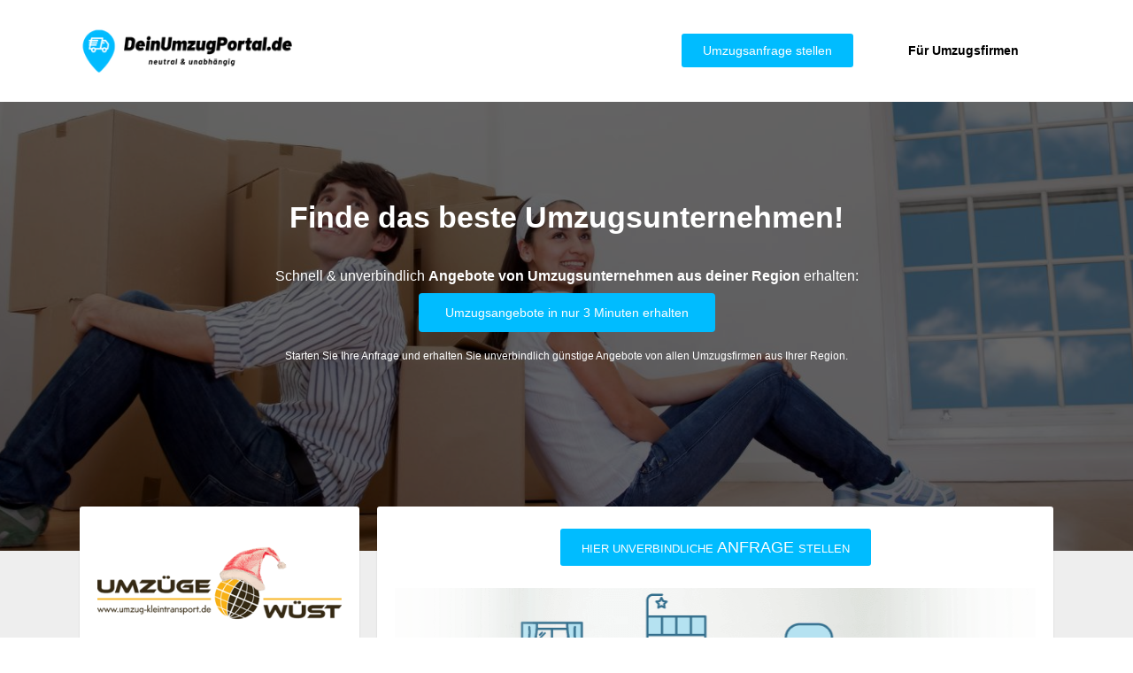

--- FILE ---
content_type: text/html; charset=UTF-8
request_url: https://deinumzugportal.de/firma/nikita-wuest/
body_size: 28733
content:
<!doctype html>
<html lang="de">
<head>
	<meta charset="UTF-8">
		<meta name="viewport" content="width=device-width, initial-scale=1">
	<link rel="profile" href="https://gmpg.org/xfn/11">
	<title>Nikita Wüst aus Leipzig | DeinUmzugPortal.de</title><style id="rocket-critical-css">:root{--wp--preset--font-size--normal:16px;--wp--preset--font-size--huge:42px}.screen-reader-text{border:0;clip:rect(1px,1px,1px,1px);clip-path:inset(50%);height:1px;margin:-1px;overflow:hidden;padding:0;position:absolute;width:1px;word-wrap:normal!important}html{line-height:1.15;-webkit-text-size-adjust:100%}*,:after,:before{-webkit-box-sizing:border-box;box-sizing:border-box}body{margin:0;font-family:-apple-system,BlinkMacSystemFont,Segoe UI,Roboto,Helvetica Neue,Arial,Noto Sans,sans-serif,Apple Color Emoji,Segoe UI Emoji,Segoe UI Symbol,Noto Color Emoji;font-size:1rem;font-weight:400;line-height:1.5;color:#333;background-color:#fff;-webkit-font-smoothing:antialiased;-moz-osx-font-smoothing:grayscale}p{margin-top:0;margin-bottom:.9rem}a{background-color:transparent;text-decoration:none;color:#c36}b{font-weight:bolder}img{border-style:none;height:auto;max-width:100%}input{font-family:inherit;font-size:1rem;line-height:1.5;margin:0}input{overflow:visible}::-webkit-file-upload-button{-webkit-appearance:button;font:inherit}.screen-reader-text{clip:rect(1px,1px,1px,1px);height:1px;overflow:hidden;position:absolute!important;width:1px;word-wrap:normal!important}.site-navigation{grid-area:nav-menu;display:-webkit-box;display:-ms-flexbox;display:flex;-webkit-box-align:center;-ms-flex-align:center;align-items:center;-webkit-box-flex:1;-ms-flex-positive:1;flex-grow:1}.elementor-column-gap-default>.elementor-row>.elementor-column>.elementor-element-populated>.elementor-widget-wrap{padding:10px}@media (max-width:767px){.elementor-column{width:100%}}.elementor-screen-only,.screen-reader-text{position:absolute;top:-10000em;width:1px;height:1px;margin:-1px;padding:0;overflow:hidden;clip:rect(0,0,0,0);border:0}.elementor-clearfix:after{content:"";display:block;clear:both;width:0;height:0}.elementor{-webkit-hyphens:manual;hyphens:manual}.elementor *,.elementor :after,.elementor :before{box-sizing:border-box}.elementor a{box-shadow:none;text-decoration:none}.elementor img{height:auto;max-width:100%;border:none;border-radius:0;box-shadow:none}.elementor .elementor-background-overlay{height:100%;width:100%;top:0;left:0;position:absolute}.elementor-element{--flex-direction:initial;--flex-wrap:initial;--justify-content:initial;--align-items:initial;--align-content:initial;--gap:initial;--flex-basis:initial;--flex-grow:initial;--flex-shrink:initial;--order:initial;--align-self:initial;flex-basis:var(--flex-basis);flex-grow:var(--flex-grow);flex-shrink:var(--flex-shrink);order:var(--order);align-self:var(--align-self)}.elementor-align-center{text-align:center}.elementor-align-center .elementor-button{width:auto}.elementor-align-right{text-align:right}.elementor-align-right .elementor-button{width:auto}:root{--page-title-display:block}.elementor-section{position:relative}.elementor-section .elementor-container{display:flex;margin-right:auto;margin-left:auto;position:relative}@media (max-width:1024px){.elementor-section .elementor-container{flex-wrap:wrap}}.elementor-section.elementor-section-boxed>.elementor-container{max-width:1140px}.elementor-section.elementor-section-stretched{position:relative;width:100%}.elementor-section.elementor-section-items-middle>.elementor-container{align-items:center}.elementor-row{width:100%;display:flex}@media (max-width:1024px){.elementor-row{flex-wrap:wrap}}.elementor-widget-wrap{position:relative;width:100%;flex-wrap:wrap;align-content:flex-start}.elementor:not(.elementor-bc-flex-widget) .elementor-widget-wrap{display:flex}.elementor-widget-wrap>.elementor-element{width:100%}.elementor-widget{position:relative}.elementor-widget:not(:last-child){margin-bottom:20px}.elementor-column{position:relative;min-height:1px;display:flex}.elementor-column-wrap{width:100%;position:relative;display:flex}@media (min-width:768px){.elementor-column.elementor-col-33{width:33.333%}.elementor-column.elementor-col-50{width:50%}.elementor-column.elementor-col-100{width:100%}}@media (max-width:767px){.elementor-column{width:100%}}.elementor-button{display:inline-block;line-height:1;background-color:#818a91;font-size:15px;padding:12px 24px;border-radius:3px;color:#fff;fill:#fff;text-align:center}.elementor-button:visited{color:#fff}.elementor-button-content-wrapper{display:flex;justify-content:center}.elementor-button-text{flex-grow:1;order:10;display:inline-block}.elementor-button.elementor-size-md{font-size:16px;padding:15px 30px;border-radius:4px}.elementor-button span{text-decoration:inherit}@media (max-width:767px){.elementor .elementor-hidden-mobile{display:none}}.elementor-heading-title{padding:0;margin:0;line-height:1}.elementor-widget-heading .elementor-heading-title[class*=elementor-size-]>a{color:inherit;font-size:inherit;line-height:inherit}.elementor-widget-image{text-align:center}.elementor-widget-image a{display:inline-block}.elementor-widget-image img{vertical-align:middle;display:inline-block}.elementor-kit-4{--e-global-color-primary:#000000;--e-global-color-secondary:#54595F;--e-global-color-text:#7A7A7A;--e-global-color-accent:#00BCFF;--e-global-color-1f55941:#FFFFFF;--e-global-color-66011a3:#FF8500;--e-global-typography-primary-font-family:"Open Sans";--e-global-typography-primary-font-weight:600;--e-global-typography-secondary-font-family:"Open Sans";--e-global-typography-secondary-font-weight:400;--e-global-typography-text-font-family:"Open Sans";--e-global-typography-text-font-weight:400;--e-global-typography-accent-font-family:"Open Sans";--e-global-typography-accent-font-weight:500;color:#000000}body{overflow-x:inherit!important}.elementor a,.elementor a:link{text-decoration:inherit!important}.elementor-kit-4 .elementor-button{background-color:#136782}.elementor-section.elementor-section-boxed>.elementor-container{max-width:1140px}.elementor-widget:not(:last-child){margin-bottom:20px}.elementor-element{--widgets-spacing:20px}@media (max-width:1024px){.elementor-section.elementor-section-boxed>.elementor-container{max-width:1024px}}@media (max-width:767px){.elementor-section.elementor-section-boxed>.elementor-container{max-width:767px}}.elementor-location-header:before{content:"";display:table;clear:both}.ob-has-background-overlay>.elementor-widget-container{position:relative}.ob-has-background-overlay>.elementor-widget-container:before{content:"";position:absolute;top:0;left:0;width:100%;height:100%;z-index:-1}.ob-has-background-overlay>.elementor-widget-container:after{content:"";position:absolute;top:0;left:0;width:100%;height:100%;z-index:-1}.ob-is-breaking-bad.elementor-top-section>.elementor-container>.elementor-row,.ob-is-breaking-bad.elementor-inner-section>.elementor-container>.elementor-row,.ob-is-breaking-bad.elementor-top-section>.elementor-container,.ob-is-breaking-bad.elementor-inner-section>.elementor-container{flex-wrap:wrap}.elementor-widget-image,.elementor-widget-image>div,.elementor-widget-image img{line-height:0}.she-header-yes{-webkit-transform:all 0.4 sease-in-out,height 0.4s ease-in-out,background-color 0.4s ease-in-out,border-bottom-width 0.4s ease-in-out,border-bottom-color 0.4s ease-in-out!important;-moz-transform:all 0.4 sease-in-out,height 0.4s ease-in-out,background-color 0.4s ease-in-out,border-bottom-width 0.4s ease-in-out,border-bottom-color 0.4s ease-in-out!important;-ms-transform:all 0.4 sease-in-out,height 0.4s ease-in-out,background-color 0.4s ease-in-out,border-bottom-width 0.4s ease-in-out,border-bottom-color 0.4s ease-in-out!important;-o-transform:all 0.4 sease-in-out,height 0.4s ease-in-out,background-color 0.4s ease-in-out,border-bottom-width 0.4s ease-in-out,border-bottom-color 0.4s ease-in-out!important;transform:all 0.4 sease-in-out,height 0.4s ease-in-out,background-color 0.4s ease-in-out,border-bottom-width 0.4s ease-in-out,border-bottom-color 0.4s ease-in-out!important}.elementor-widget-heading .elementor-heading-title{color:var(--e-global-color-primary);font-family:var(--e-global-typography-primary-font-family),Sans-serif;font-weight:var(--e-global-typography-primary-font-weight)}.elementor-widget-text-editor{color:var(--e-global-color-text);font-family:var(--e-global-typography-text-font-family),Sans-serif;font-weight:var(--e-global-typography-text-font-weight)}.elementor-widget-button .elementor-button{font-family:var(--e-global-typography-accent-font-family),Sans-serif;font-weight:var(--e-global-typography-accent-font-weight);background-color:var(--e-global-color-accent)}.elementor-344 .elementor-element.elementor-element-b1eed20.ob-is-breaking-bad>.elementor-container>.elementor-row,.elementor-344 .elementor-element.elementor-element-b1eed20.ob-is-breaking-bad>.elementor-container{justify-content:flex-start!important;flex-direction:row}.elementor-344 .elementor-element.elementor-element-6cc2bfc.elementor-column{align-self:inherit}.elementor-344 .elementor-element.elementor-element-47ee959.ob-is-breaking-bad>.elementor-container>.elementor-row,.elementor-344 .elementor-element.elementor-element-47ee959.ob-is-breaking-bad>.elementor-container{justify-content:flex-start!important;flex-direction:row}.elementor-344 .elementor-element.elementor-element-ca32609.elementor-column{align-self:inherit}.elementor-344 .elementor-element.elementor-element-57ddc99.ob-is-breaking-bad>.elementor-container>.elementor-row,.elementor-344 .elementor-element.elementor-element-57ddc99.ob-is-breaking-bad>.elementor-container{justify-content:flex-start!important;flex-direction:row}.elementor-344 .elementor-element.elementor-element-57ddc99:not(.elementor-motion-effects-element-type-background){background-color:#EEEEEE}.elementor-344 .elementor-element.elementor-element-57ddc99{margin-top:-100px;margin-bottom:0px}.elementor-344 .elementor-element.elementor-element-294907b.elementor-column{align-self:inherit}.elementor-344 .elementor-element.elementor-element-a4254f4.ob-is-breaking-bad>.elementor-container>.elementor-row,.elementor-344 .elementor-element.elementor-element-a4254f4.ob-is-breaking-bad>.elementor-container{justify-content:flex-start!important;flex-direction:row}.elementor-344 .elementor-element.elementor-element-a4254f4.ob-is-breaking-bad.ob-bb-inner>.elementor-container>.elementor-row,.elementor-344 .elementor-element.elementor-element-a4254f4.ob-is-breaking-bad.ob-bb-inner>.elementor-container{justify-content:flex-start!important;flex-direction:row}.elementor-344 .elementor-element.elementor-element-a4254f4.ob-is-breaking-bad.ob-bb-inner{width:100%;flex:unset;align-self:inherit}.elementor-344 .elementor-element.elementor-element-5d02280.elementor-column{align-self:inherit}.elementor-344 .elementor-element.elementor-element-ab71408>.elementor-container{min-height:400px}.elementor-344 .elementor-element.elementor-element-ab71408.ob-is-breaking-bad>.elementor-container>.elementor-row,.elementor-344 .elementor-element.elementor-element-ab71408.ob-is-breaking-bad>.elementor-container{justify-content:flex-start!important;flex-direction:row}.elementor-344 .elementor-element.elementor-element-ab71408.ob-is-breaking-bad.ob-bb-inner>.elementor-container>.elementor-row,.elementor-344 .elementor-element.elementor-element-ab71408.ob-is-breaking-bad.ob-bb-inner>.elementor-container{justify-content:flex-start!important;flex-direction:row}.elementor-344 .elementor-element.elementor-element-ab71408.ob-is-breaking-bad.ob-bb-inner{width:100%;flex:unset;align-self:inherit}.elementor-344 .elementor-element.elementor-element-ab71408:not(.elementor-motion-effects-element-type-background){background-color:var(--e-global-color-1f55941)}.elementor-344 .elementor-element.elementor-element-ab71408{border-radius:3px 3px 3px 3px}.elementor-344 .elementor-element.elementor-element-ab71408{padding:10px 10px 10px 10px;z-index:5}.elementor-344 .elementor-element.elementor-element-8030538.elementor-column{align-self:inherit}.elementor-344 .elementor-element.elementor-element-8030538>.elementor-element-populated{margin:0px 0px 0px 0px;--e-column-margin-right:0px;--e-column-margin-left:0px}.elementor-344 .elementor-element.elementor-element-1ea96cb img{width:100%;height:100px;object-fit:contain}.elementor-344 .elementor-element.elementor-element-1ea96cb>.elementor-widget-container{margin:1em 0em 1em 0em}.elementor-344 .elementor-element.elementor-element-ad78543>.elementor-container>.elementor-row>.elementor-column>.elementor-column-wrap>.elementor-widget-wrap{align-content:center;align-items:center}.elementor-344 .elementor-element.elementor-element-ad78543.ob-is-breaking-bad>.elementor-container>.elementor-row,.elementor-344 .elementor-element.elementor-element-ad78543.ob-is-breaking-bad>.elementor-container{justify-content:flex-start!important;flex-direction:row}.elementor-344 .elementor-element.elementor-element-ad78543.ob-is-breaking-bad.ob-bb-inner>.elementor-container>.elementor-row,.elementor-344 .elementor-element.elementor-element-ad78543.ob-is-breaking-bad.ob-bb-inner>.elementor-container{justify-content:flex-start!important;flex-direction:row}.elementor-344 .elementor-element.elementor-element-ad78543.ob-is-breaking-bad.ob-bb-inner{width:100%;flex:unset;align-self:inherit}.elementor-344 .elementor-element.elementor-element-3286b4f.elementor-column{align-self:inherit}.elementor-344 .elementor-element.elementor-element-61382dc.elementor-column{align-self:inherit}.elementor-344 .elementor-element.elementor-element-5923f81.elementor-column{align-self:inherit}.elementor-344 .elementor-element.elementor-element-ed3b38c>.elementor-container{min-height:400px}.elementor-344 .elementor-element.elementor-element-ed3b38c.ob-is-breaking-bad>.elementor-container>.elementor-row,.elementor-344 .elementor-element.elementor-element-ed3b38c.ob-is-breaking-bad>.elementor-container{justify-content:flex-start!important;flex-direction:row}.elementor-344 .elementor-element.elementor-element-ed3b38c.ob-is-breaking-bad.ob-bb-inner>.elementor-container>.elementor-row,.elementor-344 .elementor-element.elementor-element-ed3b38c.ob-is-breaking-bad.ob-bb-inner>.elementor-container{justify-content:flex-start!important;flex-direction:row}.elementor-344 .elementor-element.elementor-element-ed3b38c.ob-is-breaking-bad.ob-bb-inner{width:100%;flex:unset;align-self:inherit}.elementor-344 .elementor-element.elementor-element-ed3b38c:not(.elementor-motion-effects-element-type-background){background-color:var(--e-global-color-1f55941)}.elementor-344 .elementor-element.elementor-element-ed3b38c{border-radius:3px 3px 3px 3px}.elementor-344 .elementor-element.elementor-element-ed3b38c{padding:10px 10px 10px 10px;z-index:5}.elementor-344 .elementor-element.elementor-element-5fef258.elementor-column{align-self:inherit}.elementor-344 .elementor-element.elementor-element-ac98301 .elementor-button{font-family:"Open Sans",Sans-serif;font-size:18px;font-weight:500;text-transform:uppercase}.elementor-344 .elementor-element.elementor-element-ac98301>.elementor-widget-container{margin:5px 0px 5px 0px}.elementor-344 .elementor-element.elementor-element-1bb8473 img{width:100%;height:250px;object-fit:cover}@media (min-width:768px){.elementor-344 .elementor-element.elementor-element-5d02280{width:30%}.elementor-344 .elementor-element.elementor-element-3286b4f{width:20%}.elementor-344 .elementor-element.elementor-element-61382dc{width:80%}.elementor-344 .elementor-element.elementor-element-5923f81{width:70%}}@media (max-width:1024px) and (min-width:768px){.elementor-344 .elementor-element.elementor-element-3286b4f{width:100%}.elementor-344 .elementor-element.elementor-element-61382dc{width:100%}}.elementor-344 .elementor-element.elementor-element-ab71408{box-shadow:0 1px 3px rgb(0 0 0 / 4%),0 1px 2px rgb(0 0 0 / 9%)}.elementor-344 .elementor-element.elementor-element-ed3b38c{box-shadow:0 1px 3px rgb(0 0 0 / 4%),0 1px 2px rgb(0 0 0 / 9%)}.elementor-27 .elementor-element.elementor-element-775c6d2>.elementor-container{min-height:115px}.elementor-27 .elementor-element.elementor-element-775c6d2.ob-is-breaking-bad>.elementor-container>.elementor-row,.elementor-27 .elementor-element.elementor-element-775c6d2.ob-is-breaking-bad>.elementor-container{justify-content:flex-start!important;flex-direction:row}.elementor-27 .elementor-element.elementor-element-775c6d2:not(.elementor-motion-effects-element-type-background){background-color:#FFFFFF}.elementor-27 .elementor-element.elementor-element-775c6d2{z-index:1000}.elementor-27 .elementor-element.elementor-element-368bc6d.elementor-column{align-self:inherit}.elementor-27 .elementor-element.elementor-element-81070f8>.elementor-container>.elementor-row>.elementor-column>.elementor-column-wrap>.elementor-widget-wrap{align-content:center;align-items:center}.elementor-27 .elementor-element.elementor-element-81070f8.ob-is-breaking-bad>.elementor-container>.elementor-row,.elementor-27 .elementor-element.elementor-element-81070f8.ob-is-breaking-bad>.elementor-container{justify-content:flex-start!important;flex-direction:row}.elementor-27 .elementor-element.elementor-element-81070f8.ob-is-breaking-bad.ob-bb-inner>.elementor-container>.elementor-row,.elementor-27 .elementor-element.elementor-element-81070f8.ob-is-breaking-bad.ob-bb-inner>.elementor-container{justify-content:flex-start!important;flex-direction:row}.elementor-27 .elementor-element.elementor-element-81070f8.ob-is-breaking-bad.ob-bb-inner{width:100%;flex:unset;align-self:inherit}.elementor-27 .elementor-element.elementor-element-05940d6.elementor-column{align-self:inherit}.elementor-27 .elementor-element.elementor-element-8e9ed50.elementor-column{align-self:inherit}.elementor-27 .elementor-element.elementor-element-68682dd .elementor-button{font-family:"Open Sans",Sans-serif;font-size:14px;font-weight:500;background-color:var(--e-global-color-accent)}.elementor-27 .elementor-element.elementor-element-389505b.elementor-column{align-self:inherit}.elementor-27 .elementor-element.elementor-element-663b606{text-align:center}.elementor-27 .elementor-element.elementor-element-663b606 .elementor-heading-title{color:#000000;font-family:"Open Sans",Sans-serif;font-size:14px;font-weight:600}.elementor-27 .elementor-element.elementor-element-663b606 .elementor-widget-container{text-indent:0px;mix-blend-mode:inherit}.elementor-27 .elementor-element.elementor-element-663b606>.elementor-widget-container{padding:10px 10px 10px 10px;border-radius:5px 5px 5px 5px}@media (min-width:768px){.elementor-27 .elementor-element.elementor-element-05940d6{width:25%}.elementor-27 .elementor-element.elementor-element-8e9ed50{width:54.332%}.elementor-27 .elementor-element.elementor-element-389505b{width:20%}}@media (max-width:1024px) and (min-width:768px){.elementor-27 .elementor-element.elementor-element-8e9ed50{width:50%}.elementor-27 .elementor-element.elementor-element-389505b{width:25%}}@media (max-width:767px){.elementor-27 .elementor-element.elementor-element-05940d6{width:50%}.elementor-27 .elementor-element.elementor-element-8e9ed50{width:50%}.elementor-27 .elementor-element.elementor-element-68682dd .elementor-button{font-size:13px}}.elementor-792 .elementor-element.elementor-element-23d2769b>.elementor-container{min-height:85vh}.elementor-792 .elementor-element.elementor-element-23d2769b.ob-is-breaking-bad>.elementor-container>.elementor-row,.elementor-792 .elementor-element.elementor-element-23d2769b.ob-is-breaking-bad>.elementor-container{justify-content:flex-start!important;flex-direction:row}.elementor-792 .elementor-element.elementor-element-23d2769b:not(.elementor-motion-effects-element-type-background){background-image:url("http://dein-umzugsportal.de/wp-content/uploads/2022/12/background.jpeg");background-position:center center;background-repeat:no-repeat;background-size:cover}.elementor-792 .elementor-element.elementor-element-23d2769b>.elementor-background-overlay{background-color:#000000;opacity:0.6}.elementor-792 .elementor-element.elementor-element-23d2769b{margin-top:-115px;margin-bottom:0px;z-index:2}.elementor-792 .elementor-element.elementor-element-242e25c3.elementor-column{align-self:inherit}.elementor-792 .elementor-element.elementor-element-70b9cde7{text-align:center}.elementor-792 .elementor-element.elementor-element-70b9cde7 .elementor-heading-title{color:#FFFFFF;font-family:"Open Sans",Sans-serif;font-size:34px;font-weight:700;line-height:1.3em}.elementor-792 .elementor-element.elementor-element-70b9cde7 .elementor-widget-container{text-indent:0px;mix-blend-mode:inherit}.elementor-792 .elementor-element.elementor-element-6a6ec361{text-align:center;color:#FFFFFF;font-family:"Open Sans",Sans-serif;font-weight:400;line-height:1.3em}.elementor-792 .elementor-element.elementor-element-6a6ec361 .elementor-widget-container{text-indent:0px;mix-blend-mode:inherit}.elementor-792 .elementor-element.elementor-element-6a6ec361>.elementor-widget-container{margin:015px 0px 0px 0px}.elementor-792 .elementor-element.elementor-element-21773c6 .elementor-button{font-family:"Open Sans",Sans-serif;font-size:14px;font-weight:300}.elementor-792 .elementor-element.elementor-element-21773c6>.elementor-widget-container{margin:-25px 0px 0px 0px}.elementor-792 .elementor-element.elementor-element-67496067{text-align:center}.elementor-792 .elementor-element.elementor-element-67496067 .elementor-heading-title{color:#FFFFFF;font-family:"Open Sans",Sans-serif;font-size:12px;font-weight:300;line-height:1.2em}.elementor-792 .elementor-element.elementor-element-67496067 .elementor-widget-container{text-indent:0px;mix-blend-mode:inherit}@media (max-width:767px){.elementor-792 .elementor-element.elementor-element-242e25c3.elementor-column.elementor-element[data-element_type="column"]>.elementor-column-wrap.elementor-element-populated>.elementor-widget-wrap{align-content:center;align-items:center}.elementor-792 .elementor-element.elementor-element-242e25c3.elementor-column>.elementor-column-wrap>.elementor-widget-wrap{justify-content:center}.elementor-792 .elementor-element.elementor-element-242e25c3>.elementor-element-populated>.elementor-widget-wrap{padding:10em 0em 10em 0em}}</style><link rel="preload" href="https://deinumzugportal.de/wp-content/cache/min/1/e1f25d7de5058898f2a01103a9753402.css" data-rocket-async="style" as="style" onload="this.onload=null;this.rel='stylesheet'" media="all" data-minify="1" />
	<style>img:is([sizes="auto" i], [sizes^="auto," i]) { contain-intrinsic-size: 3000px 1500px }</style>
	<meta name="dc.title" content="Nikita Wüst aus Leipzig | DeinUmzugPortal.de">
<meta name="dc.description" content="Nikita Wüst aus Leipzig, +493412489386 | 4.7 von 5 Sternen - Ø aus  Kundenbewertungen! ▶ Alle Bewertungen &amp; Erfahrungen hier!">
<meta name="dc.relation" content="https://deinumzugportal.de/firma/nikita-wuest/">
<meta name="dc.source" content="https://deinumzugportal.de/">
<meta name="dc.language" content="de_DE">
<meta name="description" content="Nikita Wüst aus Leipzig, +493412489386 | 4.7 von 5 Sternen - Ø aus  Kundenbewertungen! ▶ Alle Bewertungen &amp; Erfahrungen hier!">
<meta name="thumbnail" content="https://deinumzugportal.de/wp-content/uploads/2022/12/Umzugsfirma-Logo_Startseite-150x113.png">
<meta name="robots" content="index, follow">
<meta name="googlebot" content="index, follow, max-snippet:-1, max-image-preview:large, max-video-preview:-1">
<meta name="bingbot" content="index, follow, max-snippet:-1, max-image-preview:large, max-video-preview:-1">
<link rel="canonical" href="https://deinumzugportal.de/firma/nikita-wuest/">
<meta property="og:url" content="https://deinumzugportal.de/firma/nikita-wuest/">
<meta property="og:site_name" content="Dein UmzugPortal">
<meta property="og:locale" content="de_DE">
<meta property="og:type" content="article">
<meta property="og:title" content="Nikita Wüst aus Leipzig | DeinUmzugPortal.de">
<meta property="og:description" content="Nikita Wüst aus Leipzig, +493412489386 | 4.7 von 5 Sternen - Ø aus  Kundenbewertungen! ▶ Alle Bewertungen &amp; Erfahrungen hier!">
<meta property="og:image" content="https://deinumzugportal.de/wp-content/uploads/2022/12/Umzugsfirma-Logo_Startseite.png">
<meta property="og:image:secure_url" content="https://deinumzugportal.de/wp-content/uploads/2022/12/Umzugsfirma-Logo_Startseite.png">
<meta property="og:image:width" content="344">
<meta property="og:image:height" content="113">
<meta name="twitter:card" content="summary">
<meta name="twitter:title" content="Nikita Wüst aus Leipzig | DeinUmzugPortal.de">
<meta name="twitter:description" content="Nikita Wüst aus Leipzig, +493412489386 | 4.7 von 5 Sternen - Ø aus  Kundenbewertungen! ▶ Alle Bewertungen &amp; Erfahrungen hier!">
<meta name="twitter:image" content="https://deinumzugportal.de/wp-content/uploads/2022/12/Umzugsfirma-Logo_Startseite.png">
<link rel="alternate" type="application/rss+xml" title="Dein UmzugPortal &raquo; Feed" href="https://deinumzugportal.de/feed/" />
<link rel="alternate" type="application/rss+xml" title="Dein UmzugPortal &raquo; Kommentar-Feed" href="https://deinumzugportal.de/comments/feed/" />

<style id='wp-emoji-styles-inline-css'>

	img.wp-smiley, img.emoji {
		display: inline !important;
		border: none !important;
		box-shadow: none !important;
		height: 1em !important;
		width: 1em !important;
		margin: 0 0.07em !important;
		vertical-align: -0.1em !important;
		background: none !important;
		padding: 0 !important;
	}
</style>

<style id='classic-theme-styles-inline-css'>
/*! This file is auto-generated */
.wp-block-button__link{color:#fff;background-color:#32373c;border-radius:9999px;box-shadow:none;text-decoration:none;padding:calc(.667em + 2px) calc(1.333em + 2px);font-size:1.125em}.wp-block-file__button{background:#32373c;color:#fff;text-decoration:none}
</style>

<style id='wpseopress-local-business-style-inline-css'>
span.wp-block-wpseopress-local-business-field{margin-right:8px}

</style>
<style id='global-styles-inline-css'>
:root{--wp--preset--aspect-ratio--square: 1;--wp--preset--aspect-ratio--4-3: 4/3;--wp--preset--aspect-ratio--3-4: 3/4;--wp--preset--aspect-ratio--3-2: 3/2;--wp--preset--aspect-ratio--2-3: 2/3;--wp--preset--aspect-ratio--16-9: 16/9;--wp--preset--aspect-ratio--9-16: 9/16;--wp--preset--color--black: #000000;--wp--preset--color--cyan-bluish-gray: #abb8c3;--wp--preset--color--white: #ffffff;--wp--preset--color--pale-pink: #f78da7;--wp--preset--color--vivid-red: #cf2e2e;--wp--preset--color--luminous-vivid-orange: #ff6900;--wp--preset--color--luminous-vivid-amber: #fcb900;--wp--preset--color--light-green-cyan: #7bdcb5;--wp--preset--color--vivid-green-cyan: #00d084;--wp--preset--color--pale-cyan-blue: #8ed1fc;--wp--preset--color--vivid-cyan-blue: #0693e3;--wp--preset--color--vivid-purple: #9b51e0;--wp--preset--gradient--vivid-cyan-blue-to-vivid-purple: linear-gradient(135deg,rgba(6,147,227,1) 0%,rgb(155,81,224) 100%);--wp--preset--gradient--light-green-cyan-to-vivid-green-cyan: linear-gradient(135deg,rgb(122,220,180) 0%,rgb(0,208,130) 100%);--wp--preset--gradient--luminous-vivid-amber-to-luminous-vivid-orange: linear-gradient(135deg,rgba(252,185,0,1) 0%,rgba(255,105,0,1) 100%);--wp--preset--gradient--luminous-vivid-orange-to-vivid-red: linear-gradient(135deg,rgba(255,105,0,1) 0%,rgb(207,46,46) 100%);--wp--preset--gradient--very-light-gray-to-cyan-bluish-gray: linear-gradient(135deg,rgb(238,238,238) 0%,rgb(169,184,195) 100%);--wp--preset--gradient--cool-to-warm-spectrum: linear-gradient(135deg,rgb(74,234,220) 0%,rgb(151,120,209) 20%,rgb(207,42,186) 40%,rgb(238,44,130) 60%,rgb(251,105,98) 80%,rgb(254,248,76) 100%);--wp--preset--gradient--blush-light-purple: linear-gradient(135deg,rgb(255,206,236) 0%,rgb(152,150,240) 100%);--wp--preset--gradient--blush-bordeaux: linear-gradient(135deg,rgb(254,205,165) 0%,rgb(254,45,45) 50%,rgb(107,0,62) 100%);--wp--preset--gradient--luminous-dusk: linear-gradient(135deg,rgb(255,203,112) 0%,rgb(199,81,192) 50%,rgb(65,88,208) 100%);--wp--preset--gradient--pale-ocean: linear-gradient(135deg,rgb(255,245,203) 0%,rgb(182,227,212) 50%,rgb(51,167,181) 100%);--wp--preset--gradient--electric-grass: linear-gradient(135deg,rgb(202,248,128) 0%,rgb(113,206,126) 100%);--wp--preset--gradient--midnight: linear-gradient(135deg,rgb(2,3,129) 0%,rgb(40,116,252) 100%);--wp--preset--font-size--small: 13px;--wp--preset--font-size--medium: 20px;--wp--preset--font-size--large: 36px;--wp--preset--font-size--x-large: 42px;--wp--preset--spacing--20: 0.44rem;--wp--preset--spacing--30: 0.67rem;--wp--preset--spacing--40: 1rem;--wp--preset--spacing--50: 1.5rem;--wp--preset--spacing--60: 2.25rem;--wp--preset--spacing--70: 3.38rem;--wp--preset--spacing--80: 5.06rem;--wp--preset--shadow--natural: 6px 6px 9px rgba(0, 0, 0, 0.2);--wp--preset--shadow--deep: 12px 12px 50px rgba(0, 0, 0, 0.4);--wp--preset--shadow--sharp: 6px 6px 0px rgba(0, 0, 0, 0.2);--wp--preset--shadow--outlined: 6px 6px 0px -3px rgba(255, 255, 255, 1), 6px 6px rgba(0, 0, 0, 1);--wp--preset--shadow--crisp: 6px 6px 0px rgba(0, 0, 0, 1);}:where(.is-layout-flex){gap: 0.5em;}:where(.is-layout-grid){gap: 0.5em;}body .is-layout-flex{display: flex;}.is-layout-flex{flex-wrap: wrap;align-items: center;}.is-layout-flex > :is(*, div){margin: 0;}body .is-layout-grid{display: grid;}.is-layout-grid > :is(*, div){margin: 0;}:where(.wp-block-columns.is-layout-flex){gap: 2em;}:where(.wp-block-columns.is-layout-grid){gap: 2em;}:where(.wp-block-post-template.is-layout-flex){gap: 1.25em;}:where(.wp-block-post-template.is-layout-grid){gap: 1.25em;}.has-black-color{color: var(--wp--preset--color--black) !important;}.has-cyan-bluish-gray-color{color: var(--wp--preset--color--cyan-bluish-gray) !important;}.has-white-color{color: var(--wp--preset--color--white) !important;}.has-pale-pink-color{color: var(--wp--preset--color--pale-pink) !important;}.has-vivid-red-color{color: var(--wp--preset--color--vivid-red) !important;}.has-luminous-vivid-orange-color{color: var(--wp--preset--color--luminous-vivid-orange) !important;}.has-luminous-vivid-amber-color{color: var(--wp--preset--color--luminous-vivid-amber) !important;}.has-light-green-cyan-color{color: var(--wp--preset--color--light-green-cyan) !important;}.has-vivid-green-cyan-color{color: var(--wp--preset--color--vivid-green-cyan) !important;}.has-pale-cyan-blue-color{color: var(--wp--preset--color--pale-cyan-blue) !important;}.has-vivid-cyan-blue-color{color: var(--wp--preset--color--vivid-cyan-blue) !important;}.has-vivid-purple-color{color: var(--wp--preset--color--vivid-purple) !important;}.has-black-background-color{background-color: var(--wp--preset--color--black) !important;}.has-cyan-bluish-gray-background-color{background-color: var(--wp--preset--color--cyan-bluish-gray) !important;}.has-white-background-color{background-color: var(--wp--preset--color--white) !important;}.has-pale-pink-background-color{background-color: var(--wp--preset--color--pale-pink) !important;}.has-vivid-red-background-color{background-color: var(--wp--preset--color--vivid-red) !important;}.has-luminous-vivid-orange-background-color{background-color: var(--wp--preset--color--luminous-vivid-orange) !important;}.has-luminous-vivid-amber-background-color{background-color: var(--wp--preset--color--luminous-vivid-amber) !important;}.has-light-green-cyan-background-color{background-color: var(--wp--preset--color--light-green-cyan) !important;}.has-vivid-green-cyan-background-color{background-color: var(--wp--preset--color--vivid-green-cyan) !important;}.has-pale-cyan-blue-background-color{background-color: var(--wp--preset--color--pale-cyan-blue) !important;}.has-vivid-cyan-blue-background-color{background-color: var(--wp--preset--color--vivid-cyan-blue) !important;}.has-vivid-purple-background-color{background-color: var(--wp--preset--color--vivid-purple) !important;}.has-black-border-color{border-color: var(--wp--preset--color--black) !important;}.has-cyan-bluish-gray-border-color{border-color: var(--wp--preset--color--cyan-bluish-gray) !important;}.has-white-border-color{border-color: var(--wp--preset--color--white) !important;}.has-pale-pink-border-color{border-color: var(--wp--preset--color--pale-pink) !important;}.has-vivid-red-border-color{border-color: var(--wp--preset--color--vivid-red) !important;}.has-luminous-vivid-orange-border-color{border-color: var(--wp--preset--color--luminous-vivid-orange) !important;}.has-luminous-vivid-amber-border-color{border-color: var(--wp--preset--color--luminous-vivid-amber) !important;}.has-light-green-cyan-border-color{border-color: var(--wp--preset--color--light-green-cyan) !important;}.has-vivid-green-cyan-border-color{border-color: var(--wp--preset--color--vivid-green-cyan) !important;}.has-pale-cyan-blue-border-color{border-color: var(--wp--preset--color--pale-cyan-blue) !important;}.has-vivid-cyan-blue-border-color{border-color: var(--wp--preset--color--vivid-cyan-blue) !important;}.has-vivid-purple-border-color{border-color: var(--wp--preset--color--vivid-purple) !important;}.has-vivid-cyan-blue-to-vivid-purple-gradient-background{background: var(--wp--preset--gradient--vivid-cyan-blue-to-vivid-purple) !important;}.has-light-green-cyan-to-vivid-green-cyan-gradient-background{background: var(--wp--preset--gradient--light-green-cyan-to-vivid-green-cyan) !important;}.has-luminous-vivid-amber-to-luminous-vivid-orange-gradient-background{background: var(--wp--preset--gradient--luminous-vivid-amber-to-luminous-vivid-orange) !important;}.has-luminous-vivid-orange-to-vivid-red-gradient-background{background: var(--wp--preset--gradient--luminous-vivid-orange-to-vivid-red) !important;}.has-very-light-gray-to-cyan-bluish-gray-gradient-background{background: var(--wp--preset--gradient--very-light-gray-to-cyan-bluish-gray) !important;}.has-cool-to-warm-spectrum-gradient-background{background: var(--wp--preset--gradient--cool-to-warm-spectrum) !important;}.has-blush-light-purple-gradient-background{background: var(--wp--preset--gradient--blush-light-purple) !important;}.has-blush-bordeaux-gradient-background{background: var(--wp--preset--gradient--blush-bordeaux) !important;}.has-luminous-dusk-gradient-background{background: var(--wp--preset--gradient--luminous-dusk) !important;}.has-pale-ocean-gradient-background{background: var(--wp--preset--gradient--pale-ocean) !important;}.has-electric-grass-gradient-background{background: var(--wp--preset--gradient--electric-grass) !important;}.has-midnight-gradient-background{background: var(--wp--preset--gradient--midnight) !important;}.has-small-font-size{font-size: var(--wp--preset--font-size--small) !important;}.has-medium-font-size{font-size: var(--wp--preset--font-size--medium) !important;}.has-large-font-size{font-size: var(--wp--preset--font-size--large) !important;}.has-x-large-font-size{font-size: var(--wp--preset--font-size--x-large) !important;}
:where(.wp-block-post-template.is-layout-flex){gap: 1.25em;}:where(.wp-block-post-template.is-layout-grid){gap: 1.25em;}
:where(.wp-block-columns.is-layout-flex){gap: 2em;}:where(.wp-block-columns.is-layout-grid){gap: 2em;}
:root :where(.wp-block-pullquote){font-size: 1.5em;line-height: 1.6;}
</style>





















<style id='rocket-lazyload-inline-css'>
.rll-youtube-player{position:relative;padding-bottom:56.23%;height:0;overflow:hidden;max-width:100%;}.rll-youtube-player iframe{position:absolute;top:0;left:0;width:100%;height:100%;z-index:100;background:0 0}.rll-youtube-player img{bottom:0;display:block;left:0;margin:auto;max-width:100%;width:100%;position:absolute;right:0;top:0;border:none;height:auto;cursor:pointer;-webkit-transition:.4s all;-moz-transition:.4s all;transition:.4s all}.rll-youtube-player img:hover{-webkit-filter:brightness(75%)}.rll-youtube-player .play{height:72px;width:72px;left:50%;top:50%;margin-left:-36px;margin-top:-36px;position:absolute;background:url(https://deinumzugportal.de/wp-content/plugins/wp-rocket/assets/img/youtube.png) no-repeat;cursor:pointer}
</style>



<link rel="preconnect" href="https://fonts.gstatic.com/" crossorigin><script src="https://deinumzugportal.de/wp-includes/js/jquery/jquery.min.js?ver=3.7.1" id="jquery-core-js" defer></script>



<script id="ecs_ajax_load-js-extra">
var ecs_ajax_params = {"ajaxurl":"https:\/\/deinumzugportal.de\/wp-admin\/admin-ajax.php","posts":"{\"page\":0,\"firma\":\"nikita-wuest\",\"post_type\":\"firma\",\"name\":\"nikita-wuest\",\"error\":\"\",\"m\":\"\",\"p\":0,\"post_parent\":\"\",\"subpost\":\"\",\"subpost_id\":\"\",\"attachment\":\"\",\"attachment_id\":0,\"pagename\":\"\",\"page_id\":0,\"second\":\"\",\"minute\":\"\",\"hour\":\"\",\"day\":0,\"monthnum\":0,\"year\":0,\"w\":0,\"category_name\":\"\",\"tag\":\"\",\"cat\":\"\",\"tag_id\":\"\",\"author\":\"\",\"author_name\":\"\",\"feed\":\"\",\"tb\":\"\",\"paged\":0,\"meta_key\":\"\",\"meta_value\":\"\",\"preview\":\"\",\"s\":\"\",\"sentence\":\"\",\"title\":\"\",\"fields\":\"all\",\"menu_order\":\"\",\"embed\":\"\",\"category__in\":[],\"category__not_in\":[],\"category__and\":[],\"post__in\":[],\"post__not_in\":[],\"post_name__in\":[],\"tag__in\":[],\"tag__not_in\":[],\"tag__and\":[],\"tag_slug__in\":[],\"tag_slug__and\":[],\"post_parent__in\":[],\"post_parent__not_in\":[],\"author__in\":[],\"author__not_in\":[],\"search_columns\":[],\"ignore_sticky_posts\":false,\"suppress_filters\":false,\"cache_results\":true,\"update_post_term_cache\":true,\"update_menu_item_cache\":false,\"lazy_load_term_meta\":true,\"update_post_meta_cache\":true,\"posts_per_page\":10,\"nopaging\":false,\"comments_per_page\":\"50\",\"no_found_rows\":false,\"order\":\"DESC\"}"};
</script>


<link rel="https://api.w.org/" href="https://deinumzugportal.de/wp-json/" /><link rel="alternate" title="JSON" type="application/json" href="https://deinumzugportal.de/wp-json/wp/v2/firma/7581" /><link rel="EditURI" type="application/rsd+xml" title="RSD" href="https://deinumzugportal.de/xmlrpc.php?rsd" />
<meta name="generator" content="WordPress 6.8.2" />
<link rel='shortlink' href='https://deinumzugportal.de/?p=7581' />
<!-- Schema optimized by Schema Pro --><script type="application/ld+json">[]</script><!-- / Schema optimized by Schema Pro --><!-- Schema optimized by Schema Pro --><script type="application/ld+json">{"@context":"https://schema.org","@type":"ProfessionalService","name":"umzug-kleintransport.de","image":{"@type":"ImageObject","url":"https://dein-umzugsportal.de/wp-content/uploads/2022/12/Umzugsfirma-Logo_Startseite.png","width":344,"height":113},"telephone":"+493412489386","url":"https://dein-umzugsportal.de","address":{"@type":"PostalAddress","streetAddress":"Scherlstraße 9","addressLocality":"Leipzig","postalCode":"04103","addressRegion":"Leipzig","addressCountry":"DE"},"aggregateRating":{"@type":"AggregateRating","ratingValue":"4.7","reviewCount":"89"},"openingHoursSpecification":[{"@type":"OpeningHoursSpecification","dayOfWeek":[""],"opens":"","closes":""}]}</script><!-- / Schema optimized by Schema Pro --><!-- site-navigation-element Schema optimized by Schema Pro --><script type="application/ld+json">{"@context":"https:\/\/schema.org","@graph":[{"@context":"https:\/\/schema.org","@type":"SiteNavigationElement","id":"site-navigation","name":"Umzugsanfrage senden: Finde das g\u00fcnstigste &#038; beste Umzugsunternehmen in deiner Region!","url":"https:\/\/deinumzugportal.de\/anfrage\/"},{"@context":"https:\/\/schema.org","@type":"SiteNavigationElement","id":"site-navigation","name":"Partner werden","url":"https:\/\/deinumzugportal.de\/partner-werden\/"}]}</script><!-- / site-navigation-element Schema optimized by Schema Pro --><!-- sitelink-search-box Schema optimized by Schema Pro --><script type="application/ld+json">{"@context":"https:\/\/schema.org","@type":"WebSite","name":"Dein-umzugsportal.de","url":"https:\/\/deinumzugportal.de","potentialAction":[{"@type":"SearchAction","target":"https:\/\/deinumzugportal.de\/?s={search_term_string}","query-input":"required name=search_term_string"}]}</script><!-- / sitelink-search-box Schema optimized by Schema Pro --><!-- breadcrumb Schema optimized by Schema Pro --><script type="application/ld+json">{"@context":"https:\/\/schema.org","@type":"BreadcrumbList","itemListElement":[{"@type":"ListItem","position":1,"item":{"@id":"https:\/\/deinumzugportal.de\/","name":"Home"}},{"@type":"ListItem","position":2,"item":{"@id":"https:\/\/deinumzugportal.de\/firma\/","name":"Firmen"}},{"@type":"ListItem","position":3,"item":{"@id":"https:\/\/deinumzugportal.de\/firma\/nikita-wuest\/","name":"Nikita W\u00fcst"}}]}</script><!-- / breadcrumb Schema optimized by Schema Pro --><meta name="generator" content="Elementor 3.21.2; features: e_optimized_assets_loading, additional_custom_breakpoints; settings: css_print_method-external, google_font-enabled, font_display-auto">
			<style id="wpsp-style-frontend"></style>
			<link rel="icon" href="https://deinumzugportal.de/wp-content/uploads/2022/10/favicon-2.png" sizes="32x32" />
<link rel="icon" href="https://deinumzugportal.de/wp-content/uploads/2022/10/favicon-2.png" sizes="192x192" />
<link rel="apple-touch-icon" href="https://deinumzugportal.de/wp-content/uploads/2022/10/favicon-2.png" />
<meta name="msapplication-TileImage" content="https://deinumzugportal.de/wp-content/uploads/2022/10/favicon-2.png" />
<noscript><style id="rocket-lazyload-nojs-css">.rll-youtube-player, [data-lazy-src]{display:none !important;}</style></noscript><script>
/*! loadCSS rel=preload polyfill. [c]2017 Filament Group, Inc. MIT License */
(function(w){"use strict";if(!w.loadCSS){w.loadCSS=function(){}}
var rp=loadCSS.relpreload={};rp.support=(function(){var ret;try{ret=w.document.createElement("link").relList.supports("preload")}catch(e){ret=!1}
return function(){return ret}})();rp.bindMediaToggle=function(link){var finalMedia=link.media||"all";function enableStylesheet(){link.media=finalMedia}
if(link.addEventListener){link.addEventListener("load",enableStylesheet)}else if(link.attachEvent){link.attachEvent("onload",enableStylesheet)}
setTimeout(function(){link.rel="stylesheet";link.media="only x"});setTimeout(enableStylesheet,3000)};rp.poly=function(){if(rp.support()){return}
var links=w.document.getElementsByTagName("link");for(var i=0;i<links.length;i++){var link=links[i];if(link.rel==="preload"&&link.getAttribute("as")==="style"&&!link.getAttribute("data-loadcss")){link.setAttribute("data-loadcss",!0);rp.bindMediaToggle(link)}}};if(!rp.support()){rp.poly();var run=w.setInterval(rp.poly,500);if(w.addEventListener){w.addEventListener("load",function(){rp.poly();w.clearInterval(run)})}else if(w.attachEvent){w.attachEvent("onload",function(){rp.poly();w.clearInterval(run)})}}
if(typeof exports!=="undefined"){exports.loadCSS=loadCSS}
else{w.loadCSS=loadCSS}}(typeof global!=="undefined"?global:this))
</script></head>
<body data-rsssl=1 class="wp-singular firma-template-default single single-firma postid-7581 wp-custom-logo wp-theme-hello-elementor jet-theme-core jet-theme-core--has-template jet-theme-core--has-header jet-theme-core--has-body jet-theme-core--has-footer wp-schema-pro-2.4.0 elementor-default elementor-kit-4">


<a class="skip-link screen-reader-text" href="#content">
	Zum Inhalt wechseln</a>

		<div data-elementor-type="header" data-elementor-id="27" class="elementor elementor-27 elementor-location-header">
					<div class="elementor-section-wrap">
								<section class="elementor-section elementor-top-section elementor-element elementor-element-775c6d2 elementor-section-height-min-height she-header-yes she-header-hide-on-scroll-yes elementor-section-boxed elementor-section-height-default elementor-section-items-middle" data-id="775c6d2" data-element_type="section" data-settings="{&quot;jet_parallax_layout_list&quot;:[],&quot;background_background&quot;:&quot;classic&quot;,&quot;background_show&quot;:&quot;yes&quot;,&quot;background&quot;:&quot;#FFFFFFF2&quot;,&quot;transparent&quot;:&quot;yes&quot;,&quot;scroll_distance&quot;:{&quot;unit&quot;:&quot;px&quot;,&quot;size&quot;:300,&quot;sizes&quot;:[]},&quot;bottom_border&quot;:&quot;yes&quot;,&quot;custom_bottom_border_color&quot;:&quot;#F4F4F4&quot;,&quot;custom_bottom_border_width&quot;:{&quot;unit&quot;:&quot;px&quot;,&quot;size&quot;:1,&quot;sizes&quot;:[]},&quot;shrink_header&quot;:&quot;yes&quot;,&quot;custom_height_header&quot;:{&quot;unit&quot;:&quot;px&quot;,&quot;size&quot;:60,&quot;sizes&quot;:[]},&quot;blur_bg&quot;:&quot;yes&quot;,&quot;hide_header&quot;:&quot;yes&quot;,&quot;transparent_on&quot;:[&quot;desktop&quot;,&quot;tablet&quot;,&quot;mobile&quot;],&quot;scroll_distance_tablet&quot;:{&quot;unit&quot;:&quot;px&quot;,&quot;size&quot;:&quot;&quot;,&quot;sizes&quot;:[]},&quot;scroll_distance_mobile&quot;:{&quot;unit&quot;:&quot;px&quot;,&quot;size&quot;:&quot;&quot;,&quot;sizes&quot;:[]},&quot;custom_bottom_border_width_tablet&quot;:{&quot;unit&quot;:&quot;px&quot;,&quot;size&quot;:&quot;&quot;,&quot;sizes&quot;:[]},&quot;custom_bottom_border_width_mobile&quot;:{&quot;unit&quot;:&quot;px&quot;,&quot;size&quot;:&quot;&quot;,&quot;sizes&quot;:[]},&quot;custom_height_header_tablet&quot;:{&quot;unit&quot;:&quot;px&quot;,&quot;size&quot;:&quot;&quot;,&quot;sizes&quot;:[]},&quot;custom_height_header_mobile&quot;:{&quot;unit&quot;:&quot;px&quot;,&quot;size&quot;:&quot;&quot;,&quot;sizes&quot;:[]},&quot;scroll_distance_hide_header&quot;:{&quot;unit&quot;:&quot;px&quot;,&quot;size&quot;:500,&quot;sizes&quot;:[]},&quot;scroll_distance_hide_header_tablet&quot;:{&quot;unit&quot;:&quot;px&quot;,&quot;size&quot;:&quot;&quot;,&quot;sizes&quot;:[]},&quot;scroll_distance_hide_header_mobile&quot;:{&quot;unit&quot;:&quot;px&quot;,&quot;size&quot;:&quot;&quot;,&quot;sizes&quot;:[]}}">
						<div class="elementor-container elementor-column-gap-no">
					<div class="elementor-column elementor-col-100 elementor-top-column elementor-element elementor-element-368bc6d" data-id="368bc6d" data-element_type="column">
			<div class="elementor-widget-wrap elementor-element-populated">
						<section class="elementor-section elementor-inner-section elementor-element elementor-element-81070f8 elementor-section-content-middle elementor-section-boxed elementor-section-height-default elementor-section-height-default" data-id="81070f8" data-element_type="section" data-settings="{&quot;jet_parallax_layout_list&quot;:[]}">
						<div class="elementor-container elementor-column-gap-default">
					<div class="elementor-column elementor-col-33 elementor-inner-column elementor-element elementor-element-05940d6" data-id="05940d6" data-element_type="column">
			<div class="elementor-widget-wrap elementor-element-populated">
						<div class="elementor-element elementor-element-0c97f11 elementor-widget elementor-widget-image" data-id="0c97f11" data-element_type="widget" data-widget_type="image.default">
				<div class="elementor-widget-container">
														<a href="/">
							<img width="300" height="100" src="data:image/svg+xml,%3Csvg%20xmlns='http://www.w3.org/2000/svg'%20viewBox='0%200%20300%20100'%3E%3C/svg%3E" class="attachment-large size-large wp-image-9523" alt="" data-lazy-src="https://deinumzugportal.de/wp-content/uploads/2023/03/logo-schwarz.png" /><noscript><img width="300" height="100" src="https://deinumzugportal.de/wp-content/uploads/2023/03/logo-schwarz.png" class="attachment-large size-large wp-image-9523" alt="" /></noscript>								</a>
													</div>
				</div>
					</div>
		</div>
				<div class="elementor-column elementor-col-33 elementor-inner-column elementor-element elementor-element-8e9ed50" data-id="8e9ed50" data-element_type="column">
			<div class="elementor-widget-wrap elementor-element-populated">
						<div class="elementor-element elementor-element-68682dd elementor-align-right elementor-widget elementor-widget-button" data-id="68682dd" data-element_type="widget" data-widget_type="button.default">
				<div class="elementor-widget-container">
					<div class="elementor-button-wrapper">
			<a class="elementor-button elementor-button-link elementor-size-sm" href="/anfrage/">
						<span class="elementor-button-content-wrapper">
									<span class="elementor-button-text">Umzugsanfrage stellen</span>
					</span>
					</a>
		</div>
				</div>
				</div>
					</div>
		</div>
				<div class="elementor-column elementor-col-33 elementor-inner-column elementor-element elementor-element-389505b elementor-hidden-mobile" data-id="389505b" data-element_type="column">
			<div class="elementor-widget-wrap elementor-element-populated">
						<div class="elementor-element elementor-element-663b606 elementor-widget elementor-widget-heading" data-id="663b606" data-element_type="widget" data-widget_type="heading.default">
				<div class="elementor-widget-container">
			<div class="elementor-heading-title elementor-size-default"><a href="/partner-werden/">Für Umzugsfirmen</a></div>		</div>
				</div>
					</div>
		</div>
					</div>
		</section>
					</div>
		</div>
					</div>
		</section>
							</div>
				</div>
		<main id="jet-theme-core-single" class="jet-theme-core-location jet-theme-core-location--single-location"><div class="jet-theme-core-location__inner">		<div data-elementor-type="jet_single" data-elementor-id="344" class="elementor elementor-344">
						<section class="elementor-section elementor-top-section elementor-element elementor-element-b1eed20 elementor-section-boxed elementor-section-height-default elementor-section-height-default" data-id="b1eed20" data-element_type="section" data-settings="{&quot;jet_parallax_layout_list&quot;:[]}">
						<div class="elementor-container elementor-column-gap-default">
					<div class="elementor-column elementor-col-100 elementor-top-column elementor-element elementor-element-6cc2bfc" data-id="6cc2bfc" data-element_type="column">
			<div class="elementor-widget-wrap elementor-element-populated">
						<div class="elementor-element elementor-element-5d97d0c elementor-widget elementor-widget-template" data-id="5d97d0c" data-element_type="widget" data-widget_type="template.default">
				<div class="elementor-widget-container">
					<div class="elementor-template">
					<div data-elementor-type="section" data-elementor-id="792" class="elementor elementor-792">
					<div class="elementor-section-wrap">
								<section class="elementor-section elementor-top-section elementor-element elementor-element-23d2769b elementor-section-height-min-height elementor-section-full_width elementor-section-stretched elementor-section-height-default elementor-section-items-middle" data-id="23d2769b" data-element_type="section" data-settings="{&quot;jet_parallax_layout_list&quot;:[],&quot;background_background&quot;:&quot;classic&quot;,&quot;stretch_section&quot;:&quot;section-stretched&quot;}">
							<div class="elementor-background-overlay"></div>
							<div class="elementor-container elementor-column-gap-default">
					<div class="elementor-column elementor-col-100 elementor-top-column elementor-element elementor-element-242e25c3" data-id="242e25c3" data-element_type="column">
			<div class="elementor-widget-wrap elementor-element-populated">
						<div class="elementor-element elementor-element-70b9cde7 elementor-widget elementor-widget-heading" data-id="70b9cde7" data-element_type="widget" data-widget_type="heading.default">
				<div class="elementor-widget-container">
			<div class="elementor-heading-title elementor-size-default">Finde das beste Umzugsunternehmen!</div>		</div>
				</div>
				<div class="elementor-element elementor-element-6a6ec361 elementor-widget elementor-widget-text-editor" data-id="6a6ec361" data-element_type="widget" data-widget_type="text-editor.default">
				<div class="elementor-widget-container">
							<p>Schnell &amp; unverbindlich <b class="big">Angebote von Umzugsunternehmen aus deiner Region</b> erhalten:</p>						</div>
				</div>
				<div class="elementor-element elementor-element-21773c6 elementor-align-center elementor-widget elementor-widget-button" data-id="21773c6" data-element_type="widget" data-widget_type="button.default">
				<div class="elementor-widget-container">
					<div class="elementor-button-wrapper">
			<a class="elementor-button elementor-button-link elementor-size-md" href="/anfrage/">
						<span class="elementor-button-content-wrapper">
									<span class="elementor-button-text"><b>Umzugsangebote in nur 3 Minuten erhalten</b></span>
					</span>
					</a>
		</div>
				</div>
				</div>
				<div class="elementor-element elementor-element-67496067 elementor-widget elementor-widget-heading" data-id="67496067" data-element_type="widget" data-widget_type="heading.default">
				<div class="elementor-widget-container">
			<div class="elementor-heading-title elementor-size-default">Starten Sie Ihre Anfrage und erhalten Sie unverbindlich günstige Angebote von allen Umzugsfirmen aus Ihrer Region. </div>		</div>
				</div>
					</div>
		</div>
					</div>
		</section>
							</div>
				</div>
				</div>
				</div>
				</div>
					</div>
		</div>
					</div>
		</section>
				<section class="elementor-section elementor-top-section elementor-element elementor-element-47ee959 elementor-section-full_width elementor-section-stretched elementor-section-height-default elementor-section-height-default" data-id="47ee959" data-element_type="section" data-settings="{&quot;stretch_section&quot;:&quot;section-stretched&quot;,&quot;jet_parallax_layout_list&quot;:[]}">
						<div class="elementor-container elementor-column-gap-default">
					<div class="elementor-column elementor-col-100 elementor-top-column elementor-element elementor-element-ca32609" data-id="ca32609" data-element_type="column">
			<div class="elementor-widget-wrap elementor-element-populated">
							</div>
		</div>
					</div>
		</section>
				<section class="elementor-section elementor-top-section elementor-element elementor-element-57ddc99 elementor-section-boxed elementor-section-height-default elementor-section-height-default" data-id="57ddc99" data-element_type="section" data-settings="{&quot;jet_parallax_layout_list&quot;:[],&quot;background_background&quot;:&quot;classic&quot;}">
						<div class="elementor-container elementor-column-gap-default">
					<div class="elementor-column elementor-col-100 elementor-top-column elementor-element elementor-element-294907b" data-id="294907b" data-element_type="column">
			<div class="elementor-widget-wrap elementor-element-populated">
						<section class="elementor-section elementor-inner-section elementor-element elementor-element-a4254f4 elementor-section-boxed elementor-section-height-default elementor-section-height-default" data-id="a4254f4" data-element_type="section" data-settings="{&quot;jet_parallax_layout_list&quot;:[]}">
						<div class="elementor-container elementor-column-gap-default">
					<div class="elementor-column elementor-col-50 elementor-inner-column elementor-element elementor-element-5d02280" data-id="5d02280" data-element_type="column">
			<div class="elementor-widget-wrap elementor-element-populated">
						<section class="elementor-section elementor-inner-section elementor-element elementor-element-ab71408 elementor-section-height-min-height elementor-section-boxed elementor-section-height-default" data-id="ab71408" data-element_type="section" data-settings="{&quot;jet_parallax_layout_list&quot;:[],&quot;background_background&quot;:&quot;classic&quot;}">
						<div class="elementor-container elementor-column-gap-default">
					<div class="elementor-column elementor-col-100 elementor-inner-column elementor-element elementor-element-8030538" data-id="8030538" data-element_type="column">
			<div class="elementor-widget-wrap elementor-element-populated">
						<div class="elementor-element elementor-element-1ea96cb elementor-widget elementor-widget-image" data-id="1ea96cb" data-element_type="widget" data-widget_type="image.default">
				<div class="elementor-widget-container">
													<img width="344" height="113" src="data:image/svg+xml,%3Csvg%20xmlns='http://www.w3.org/2000/svg'%20viewBox='0%200%20344%20113'%3E%3C/svg%3E" class="attachment-full size-full wp-image-3421" alt="" data-lazy-srcset="https://deinumzugportal.de/wp-content/uploads/2022/12/Umzugsfirma-Logo_Startseite.png 344w, https://deinumzugportal.de/wp-content/uploads/2022/12/Umzugsfirma-Logo_Startseite-300x99.png 300w" data-lazy-sizes="(max-width: 344px) 100vw, 344px" data-lazy-src="https://deinumzugportal.de/wp-content/uploads/2022/12/Umzugsfirma-Logo_Startseite.png" /><noscript><img width="344" height="113" src="https://deinumzugportal.de/wp-content/uploads/2022/12/Umzugsfirma-Logo_Startseite.png" class="attachment-full size-full wp-image-3421" alt="" srcset="https://deinumzugportal.de/wp-content/uploads/2022/12/Umzugsfirma-Logo_Startseite.png 344w, https://deinumzugportal.de/wp-content/uploads/2022/12/Umzugsfirma-Logo_Startseite-300x99.png 300w" sizes="(max-width: 344px) 100vw, 344px" /></noscript>													</div>
				</div>
				<section class="elementor-section elementor-inner-section elementor-element elementor-element-ad78543 elementor-section-content-middle elementor-section-boxed elementor-section-height-default elementor-section-height-default" data-id="ad78543" data-element_type="section" data-settings="{&quot;jet_parallax_layout_list&quot;:[]}">
						<div class="elementor-container elementor-column-gap-default">
					<div class="elementor-column elementor-col-50 elementor-inner-column elementor-element elementor-element-3286b4f" data-id="3286b4f" data-element_type="column">
			<div class="elementor-widget-wrap elementor-element-populated">
						<div class="elementor-element elementor-element-0ab66ad elementor-view-framed elementor-shape-circle elementor-widget elementor-widget-icon" data-id="0ab66ad" data-element_type="widget" data-widget_type="icon.default">
				<div class="elementor-widget-container">
					<div class="elementor-icon-wrapper">
			<div class="elementor-icon">
			<i aria-hidden="true" class="fas fa-map-marker-alt"></i>			</div>
		</div>
				</div>
				</div>
					</div>
		</div>
				<div class="elementor-column elementor-col-50 elementor-inner-column elementor-element elementor-element-61382dc" data-id="61382dc" data-element_type="column">
			<div class="elementor-widget-wrap elementor-element-populated">
						<div class="elementor-element elementor-element-10e1aa3 elementor-widget__width-inherit elementor-widget elementor-widget-heading" data-id="10e1aa3" data-element_type="widget" data-widget_type="heading.default">
				<div class="elementor-widget-container">
			<div class="elementor-heading-title elementor-size-default">Scherlstraße 9,</div>		</div>
				</div>
				<div class="elementor-element elementor-element-1e14bf2 elementor-widget__width-inherit elementor-widget elementor-widget-heading" data-id="1e14bf2" data-element_type="widget" data-widget_type="heading.default">
				<div class="elementor-widget-container">
			<div class="elementor-heading-title elementor-size-default">04103 Leipzig</div>		</div>
				</div>
					</div>
		</div>
					</div>
		</section>
				<section class="elementor-section elementor-inner-section elementor-element elementor-element-03bb06c elementor-section-content-middle elementor-section-boxed elementor-section-height-default elementor-section-height-default" data-id="03bb06c" data-element_type="section" data-settings="{&quot;jet_parallax_layout_list&quot;:[]}">
						<div class="elementor-container elementor-column-gap-default">
					<div class="elementor-column elementor-col-50 elementor-inner-column elementor-element elementor-element-fdaf354" data-id="fdaf354" data-element_type="column">
			<div class="elementor-widget-wrap elementor-element-populated">
						<div class="elementor-element elementor-element-90cb864 elementor-view-framed elementor-shape-circle elementor-widget elementor-widget-icon" data-id="90cb864" data-element_type="widget" data-widget_type="icon.default">
				<div class="elementor-widget-container">
					<div class="elementor-icon-wrapper">
			<div class="elementor-icon">
			<i aria-hidden="true" class="fas fa-phone-alt"></i>			</div>
		</div>
				</div>
				</div>
					</div>
		</div>
				<div class="elementor-column elementor-col-50 elementor-inner-column elementor-element elementor-element-3183eba" data-id="3183eba" data-element_type="column">
			<div class="elementor-widget-wrap elementor-element-populated">
						<div class="elementor-element elementor-element-d91ff4b elementor-widget__width-inherit elementor-widget elementor-widget-heading" data-id="d91ff4b" data-element_type="widget" data-widget_type="heading.default">
				<div class="elementor-widget-container">
			<div class="elementor-heading-title elementor-size-default"><a href="tel:+493412489386">+493412489386</a></div>		</div>
				</div>
					</div>
		</div>
					</div>
		</section>
				<section class="elementor-section elementor-inner-section elementor-element elementor-element-85193b7 elementor-section-content-middle elementor-section-boxed elementor-section-height-default elementor-section-height-default" data-id="85193b7" data-element_type="section" data-settings="{&quot;jet_parallax_layout_list&quot;:[]}">
						<div class="elementor-container elementor-column-gap-default">
					<div class="elementor-column elementor-col-50 elementor-inner-column elementor-element elementor-element-897654b" data-id="897654b" data-element_type="column">
			<div class="elementor-widget-wrap elementor-element-populated">
						<div class="elementor-element elementor-element-b926dd6 elementor-view-framed elementor-shape-circle elementor-widget elementor-widget-icon" data-id="b926dd6" data-element_type="widget" data-widget_type="icon.default">
				<div class="elementor-widget-container">
					<div class="elementor-icon-wrapper">
			<div class="elementor-icon">
			<i aria-hidden="true" class="fas fa-globe-americas"></i>			</div>
		</div>
				</div>
				</div>
					</div>
		</div>
				<div class="elementor-column elementor-col-50 elementor-inner-column elementor-element elementor-element-451674f" data-id="451674f" data-element_type="column">
			<div class="elementor-widget-wrap elementor-element-populated">
						<div class="elementor-element elementor-element-3f1f5cd elementor-widget__width-inherit elementor-widget elementor-widget-heading" data-id="3f1f5cd" data-element_type="widget" data-widget_type="heading.default">
				<div class="elementor-widget-container">
			<div class="elementor-heading-title elementor-size-default"><a href="http://www.umzug-kleintransport.de/" target="_blank" rel="nofollow">umzug-kleintransport.de</a></div>		</div>
				</div>
					</div>
		</div>
					</div>
		</section>
					</div>
		</div>
					</div>
		</section>
				<section class="elementor-section elementor-inner-section elementor-element elementor-element-7c90c92 elementor-section-height-min-height elementor-section-boxed elementor-section-height-default" data-id="7c90c92" data-element_type="section" data-settings="{&quot;jet_parallax_layout_list&quot;:[],&quot;background_background&quot;:&quot;classic&quot;}">
						<div class="elementor-container elementor-column-gap-default">
					<div class="elementor-column elementor-col-100 elementor-inner-column elementor-element elementor-element-da10a4d" data-id="da10a4d" data-element_type="column">
			<div class="elementor-widget-wrap elementor-element-populated">
						<div class="elementor-element elementor-element-a9027d6 elementor-widget-divider--view-line_text elementor-widget-divider--element-align-center elementor-widget elementor-widget-divider" data-id="a9027d6" data-element_type="widget" data-widget_type="divider.default">
				<div class="elementor-widget-container">
					<div class="elementor-divider">
			<span class="elementor-divider-separator">
							<span class="elementor-divider__text elementor-divider__element">
				4.7				</span>
						</span>
		</div>
				</div>
				</div>
				<div class="elementor-element elementor-element-5c74e6e elementor--star-style-star_unicode elementor-star-rating--align-center elementor-widget elementor-widget-star-rating" data-id="5c74e6e" data-element_type="widget" data-widget_type="star-rating.default">
				<div class="elementor-widget-container">
			
		<div class="elementor-star-rating__wrapper">
						<div class="elementor-star-rating" title="4.7/5" itemtype="http://schema.org/Rating" itemscope="" itemprop="reviewRating"><i class="elementor-star-full">&#9733;</i><i class="elementor-star-full">&#9733;</i><i class="elementor-star-full">&#9733;</i><i class="elementor-star-full">&#9733;</i><i class="elementor-star-7">&#9733;</i> <span itemprop="ratingValue" class="elementor-screen-only">4.7/5</span></div>		</div>
				</div>
				</div>
				<div class="elementor-element elementor-element-dc8f6c7 elementor-widget elementor-widget-heading" data-id="dc8f6c7" data-element_type="widget" data-widget_type="heading.default">
				<div class="elementor-widget-container">
			<div class="elementor-heading-title elementor-size-default">Ø aus 89 Kundenbewertungen</div>		</div>
				</div>
				<div class="elementor-element elementor-element-d9b4f49 elementor-widget-divider--view-line elementor-widget elementor-widget-divider" data-id="d9b4f49" data-element_type="widget" data-widget_type="divider.default">
				<div class="elementor-widget-container">
					<div class="elementor-divider">
			<span class="elementor-divider-separator">
						</span>
		</div>
				</div>
				</div>
				<div class="elementor-element elementor-element-05a0ea4 elementor-widget elementor-widget-heading" data-id="05a0ea4" data-element_type="widget" data-widget_type="heading.default">
				<div class="elementor-widget-container">
			<div class="elementor-heading-title elementor-size-default">Die Umzugsbranche:
</div>		</div>
				</div>
				<div class="elementor-element elementor-element-6877ae7 elementor-widget elementor-widget-heading" data-id="6877ae7" data-element_type="widget" data-widget_type="heading.default">
				<div class="elementor-widget-container">
			<div class="elementor-heading-title elementor-size-default">Der Durchschnittswert liegt bei 4,1 Sternen. <span style="font-weight:500">Dieses Umzugsunternternehmen hat eine Bewertung von 4.7 Sternen.</span></div>		</div>
				</div>
				<div class="elementor-element elementor-element-bec14a3 elementor-widget elementor-widget-heading" data-id="bec14a3" data-element_type="widget" data-widget_type="heading.default">
				<div class="elementor-widget-container">
			<div class="elementor-heading-title elementor-size-default">Der Vergleich basiert auf aktuell verfügbaren <span style="font-weight:500;">84.818 Bewertungen</span> von <span style="font-weight:500;">2.508 Umzugs­un­ter­neh­men</span> in Deutschland. 


</div>		</div>
				</div>
				<div class="elementor-element elementor-element-01a7f41 elementor-widget elementor-widget-text-editor" data-id="01a7f41" data-element_type="widget" data-widget_type="text-editor.default">
				<div class="elementor-widget-container">
							<p><em><a style="color: grey;" href="/partner-werden/">Anfragen als Partner erhalten</a> | <a style="color: grey;" href="/cdn-cgi/l/email-protection#5d3938313829381d3938343370283027283a2e2d322f293c31733938">Profil löschen lassen</a></em></p>						</div>
				</div>
					</div>
		</div>
					</div>
		</section>
					</div>
		</div>
				<div class="elementor-column elementor-col-50 elementor-inner-column elementor-element elementor-element-5923f81" data-id="5923f81" data-element_type="column">
			<div class="elementor-widget-wrap elementor-element-populated">
						<section class="elementor-section elementor-inner-section elementor-element elementor-element-ed3b38c elementor-section-height-min-height elementor-section-boxed elementor-section-height-default" data-id="ed3b38c" data-element_type="section" data-settings="{&quot;jet_parallax_layout_list&quot;:[],&quot;background_background&quot;:&quot;classic&quot;}">
						<div class="elementor-container elementor-column-gap-default">
					<div class="elementor-column elementor-col-100 elementor-inner-column elementor-element elementor-element-5fef258" data-id="5fef258" data-element_type="column">
			<div class="elementor-widget-wrap elementor-element-populated">
						<div class="elementor-element elementor-element-ac98301 elementor-align-center elementor-widget elementor-widget-button" data-id="ac98301" data-element_type="widget" data-widget_type="button.default">
				<div class="elementor-widget-container">
					<div class="elementor-button-wrapper">
			<a class="elementor-button elementor-button-link elementor-size-sm" href="/anfrage/">
						<span class="elementor-button-content-wrapper">
									<span class="elementor-button-text"><span style="font-size:13px;font-weight:300;">HIER Unverbindliche </span>ANFRAGE  <span style="font-size:13px;font-weight:300;">STELLEN</span></span>
					</span>
					</a>
		</div>
				</div>
				</div>
				<div class="elementor-element elementor-element-1bb8473 elementor-widget elementor-widget-image" data-id="1bb8473" data-element_type="widget" data-widget_type="image.default">
				<div class="elementor-widget-container">
													<img fetchpriority="high" width="725" height="251" src="data:image/svg+xml,%3Csvg%20xmlns='http://www.w3.org/2000/svg'%20viewBox='0%200%20725%20251'%3E%3C/svg%3E" class="attachment-full size-full wp-image-1183" alt="Umzugsangebot" data-lazy-srcset="https://deinumzugportal.de/wp-content/uploads/2022/10/umzug-banner.png 725w, https://deinumzugportal.de/wp-content/uploads/2022/10/umzug-banner-300x104.png 300w" data-lazy-sizes="(max-width: 725px) 100vw, 725px" data-lazy-src="https://deinumzugportal.de/wp-content/uploads/2022/10/umzug-banner.png" /><noscript><img fetchpriority="high" width="725" height="251" src="https://deinumzugportal.de/wp-content/uploads/2022/10/umzug-banner.png" class="attachment-full size-full wp-image-1183" alt="Umzugsangebot" srcset="https://deinumzugportal.de/wp-content/uploads/2022/10/umzug-banner.png 725w, https://deinumzugportal.de/wp-content/uploads/2022/10/umzug-banner-300x104.png 300w" sizes="(max-width: 725px) 100vw, 725px" /></noscript>													</div>
				</div>
				<div class="elementor-element elementor-element-3118d76 elementor-widget elementor-widget-heading" data-id="3118d76" data-element_type="widget" data-widget_type="heading.default">
				<div class="elementor-widget-container">
			<div class="elementor-heading-title elementor-size-default">Sie suchen nach einem günstigen &amp; zuverlässigen Umzugsunternehmen aus Leipzig für Ihren Umzug?</div>		</div>
				</div>
				<div class="elementor-element elementor-element-d59fecb elementor-widget elementor-widget-heading" data-id="d59fecb" data-element_type="widget" data-widget_type="heading.default">
				<div class="elementor-widget-container">
			<div class="elementor-heading-title elementor-size-default">Sie sind auf der Suche nach einem günstigen und zuverlässigen Umzugsunternehmen? Dann sichern Sie sich jetzt kostenlos die besten Angebote: Klicken Sie auf den Button und erhalten Sie innerhalb weniger Stunden garantiert das günstigste Angebot in Ihrer Region. Wir finden für Sie das günstigste Umzugsunternehmen aus Leipzig für Ihren Umzug.<br></div>		</div>
				</div>
					</div>
		</div>
					</div>
		</section>
				<section class="elementor-section elementor-inner-section elementor-element elementor-element-c60ab42 elementor-section-boxed elementor-section-height-default elementor-section-height-default" data-id="c60ab42" data-element_type="section" data-settings="{&quot;jet_parallax_layout_list&quot;:[]}">
						<div class="elementor-container elementor-column-gap-default">
					<div class="elementor-column elementor-col-100 elementor-inner-column elementor-element elementor-element-c5a0258" data-id="c5a0258" data-element_type="column">
			<div class="elementor-widget-wrap elementor-element-populated">
						<div class="elementor-element elementor-element-e520a91 elementor-widget-divider--view-line_text elementor-widget-divider--element-align-center elementor-widget elementor-widget-divider" data-id="e520a91" data-element_type="widget" data-widget_type="divider.default">
				<div class="elementor-widget-container">
					<div class="elementor-divider">
			<span class="elementor-divider-separator">
							<span class="elementor-divider__text elementor-divider__element">
				Versicherungen				</span>
						</span>
		</div>
				</div>
				</div>
					</div>
		</div>
					</div>
		</section>
				<section class="elementor-section elementor-inner-section elementor-element elementor-element-7c1b5cb elementor-section-boxed elementor-section-height-default elementor-section-height-default" data-id="7c1b5cb" data-element_type="section" data-settings="{&quot;jet_parallax_layout_list&quot;:[]}">
						<div class="elementor-container elementor-column-gap-default">
					<div class="elementor-column elementor-col-50 elementor-inner-column elementor-element elementor-element-fa9cc8a" data-id="fa9cc8a" data-element_type="column">
			<div class="elementor-widget-wrap elementor-element-populated">
						<section class="elementor-section elementor-inner-section elementor-element elementor-element-58cbf19 elementor-section-content-middle elementor-section-boxed elementor-section-height-default elementor-section-height-default" data-id="58cbf19" data-element_type="section" data-settings="{&quot;jet_parallax_layout_list&quot;:[],&quot;background_background&quot;:&quot;classic&quot;}">
						<div class="elementor-container elementor-column-gap-default">
					<div class="elementor-column elementor-col-100 elementor-inner-column elementor-element elementor-element-45caf38" data-id="45caf38" data-element_type="column">
			<div class="elementor-widget-wrap elementor-element-populated">
						<div class="elementor-element elementor-element-8bdc0a6 word_break elementor-icon-list--layout-traditional elementor-list-item-link-full_width elementor-widget elementor-widget-icon-list" data-id="8bdc0a6" data-element_type="widget" data-widget_type="icon-list.default">
				<div class="elementor-widget-container">
					<ul class="elementor-icon-list-items">
							<li class="elementor-icon-list-item">
											<span class="elementor-icon-list-icon">
							<i aria-hidden="true" class="fas fa-check-circle"></i>						</span>
										<span class="elementor-icon-list-text">Transportversicherung</span>
									</li>
						</ul>
				</div>
				</div>
		<!-- dce invisible element 546a681 -->			</div>
		</div>
					</div>
		</section>
					</div>
		</div>
				<div class="elementor-column elementor-col-50 elementor-inner-column elementor-element elementor-element-87388b2" data-id="87388b2" data-element_type="column">
			<div class="elementor-widget-wrap elementor-element-populated">
						<section class="elementor-section elementor-inner-section elementor-element elementor-element-36cba7d elementor-section-content-middle elementor-section-boxed elementor-section-height-default elementor-section-height-default" data-id="36cba7d" data-element_type="section" data-settings="{&quot;jet_parallax_layout_list&quot;:[],&quot;background_background&quot;:&quot;classic&quot;}">
						<div class="elementor-container elementor-column-gap-default">
					<div class="elementor-column elementor-col-100 elementor-inner-column elementor-element elementor-element-66f38ac" data-id="66f38ac" data-element_type="column">
			<div class="elementor-widget-wrap elementor-element-populated">
						<div class="elementor-element elementor-element-82c06da word_break elementor-icon-list--layout-traditional elementor-list-item-link-full_width elementor-widget elementor-widget-icon-list" data-id="82c06da" data-element_type="widget" data-widget_type="icon-list.default">
				<div class="elementor-widget-container">
					<ul class="elementor-icon-list-items">
							<li class="elementor-icon-list-item">
											<span class="elementor-icon-list-icon">
							<i aria-hidden="true" class="fas fa-check-circle"></i>						</span>
										<span class="elementor-icon-list-text">Transportgutversicherung</span>
									</li>
						</ul>
				</div>
				</div>
		<!-- dce invisible element 375639a -->			</div>
		</div>
					</div>
		</section>
					</div>
		</div>
					</div>
		</section>
				<section class="elementor-section elementor-inner-section elementor-element elementor-element-4d1bd08 elementor-section-boxed elementor-section-height-default elementor-section-height-default" data-id="4d1bd08" data-element_type="section" data-settings="{&quot;jet_parallax_layout_list&quot;:[]}">
						<div class="elementor-container elementor-column-gap-default">
					<div class="elementor-column elementor-col-100 elementor-inner-column elementor-element elementor-element-20aabdd" data-id="20aabdd" data-element_type="column">
			<div class="elementor-widget-wrap elementor-element-populated">
						<div class="elementor-element elementor-element-8bcfd26 elementor-widget-divider--view-line_text elementor-widget-divider--element-align-center elementor-widget elementor-widget-divider" data-id="8bcfd26" data-element_type="widget" data-widget_type="divider.default">
				<div class="elementor-widget-container">
					<div class="elementor-divider">
			<span class="elementor-divider-separator">
							<span class="elementor-divider__text elementor-divider__element">
				Leistungen				</span>
						</span>
		</div>
				</div>
				</div>
					</div>
		</div>
					</div>
		</section>
				<section class="elementor-section elementor-inner-section elementor-element elementor-element-1d737e4 elementor-section-boxed elementor-section-height-default elementor-section-height-default" data-id="1d737e4" data-element_type="section" data-settings="{&quot;jet_parallax_layout_list&quot;:[]}">
						<div class="elementor-container elementor-column-gap-default">
					<div class="elementor-column elementor-col-33 elementor-inner-column elementor-element elementor-element-66ce8fe" data-id="66ce8fe" data-element_type="column">
			<div class="elementor-widget-wrap elementor-element-populated">
						<section class="elementor-section elementor-inner-section elementor-element elementor-element-8b3c484 elementor-section-content-middle elementor-section-boxed elementor-section-height-default elementor-section-height-default" data-id="8b3c484" data-element_type="section" data-settings="{&quot;jet_parallax_layout_list&quot;:[],&quot;background_background&quot;:&quot;classic&quot;}">
						<div class="elementor-container elementor-column-gap-default">
					<div class="elementor-column elementor-col-100 elementor-inner-column elementor-element elementor-element-1ebfe99" data-id="1ebfe99" data-element_type="column">
			<div class="elementor-widget-wrap elementor-element-populated">
						<div class="elementor-element elementor-element-3d6a242 word_break elementor-icon-list--layout-traditional elementor-list-item-link-full_width elementor-widget elementor-widget-icon-list" data-id="3d6a242" data-element_type="widget" data-widget_type="icon-list.default">
				<div class="elementor-widget-container">
					<ul class="elementor-icon-list-items">
							<li class="elementor-icon-list-item">
											<span class="elementor-icon-list-icon">
							<i aria-hidden="true" class="fas fa-check-circle"></i>						</span>
										<span class="elementor-icon-list-text">Innerstädtische Umzüge</span>
									</li>
						</ul>
				</div>
				</div>
		<!-- dce invisible element 61af162 -->			</div>
		</div>
					</div>
		</section>
					</div>
		</div>
				<div class="elementor-column elementor-col-33 elementor-inner-column elementor-element elementor-element-e692f89" data-id="e692f89" data-element_type="column">
			<div class="elementor-widget-wrap elementor-element-populated">
						<section class="elementor-section elementor-inner-section elementor-element elementor-element-092184b elementor-section-content-middle elementor-section-boxed elementor-section-height-default elementor-section-height-default" data-id="092184b" data-element_type="section" data-settings="{&quot;jet_parallax_layout_list&quot;:[],&quot;background_background&quot;:&quot;classic&quot;}">
						<div class="elementor-container elementor-column-gap-default">
					<div class="elementor-column elementor-col-100 elementor-inner-column elementor-element elementor-element-3f9f5da" data-id="3f9f5da" data-element_type="column">
			<div class="elementor-widget-wrap elementor-element-populated">
						<div class="elementor-element elementor-element-bba2ad1 word_break elementor-icon-list--layout-traditional elementor-list-item-link-full_width elementor-widget elementor-widget-icon-list" data-id="bba2ad1" data-element_type="widget" data-widget_type="icon-list.default">
				<div class="elementor-widget-container">
					<ul class="elementor-icon-list-items">
							<li class="elementor-icon-list-item">
											<span class="elementor-icon-list-icon">
							<i aria-hidden="true" class="fas fa-check-circle"></i>						</span>
										<span class="elementor-icon-list-text">Bundesweite Umzüge</span>
									</li>
						</ul>
				</div>
				</div>
		<!-- dce invisible element dce2fcb -->			</div>
		</div>
					</div>
		</section>
					</div>
		</div>
				<div class="elementor-column elementor-col-33 elementor-inner-column elementor-element elementor-element-269f827" data-id="269f827" data-element_type="column">
			<div class="elementor-widget-wrap elementor-element-populated">
						<section class="elementor-section elementor-inner-section elementor-element elementor-element-d7d6d7d elementor-section-content-middle elementor-section-boxed elementor-section-height-default elementor-section-height-default" data-id="d7d6d7d" data-element_type="section" data-settings="{&quot;jet_parallax_layout_list&quot;:[],&quot;background_background&quot;:&quot;classic&quot;}">
						<div class="elementor-container elementor-column-gap-default">
					<div class="elementor-column elementor-col-100 elementor-inner-column elementor-element elementor-element-528e290" data-id="528e290" data-element_type="column">
			<div class="elementor-widget-wrap elementor-element-populated">
						<div class="elementor-element elementor-element-d8d60ae word_break elementor-icon-list--layout-traditional elementor-list-item-link-full_width elementor-widget elementor-widget-icon-list" data-id="d8d60ae" data-element_type="widget" data-widget_type="icon-list.default">
				<div class="elementor-widget-container">
					<ul class="elementor-icon-list-items">
							<li class="elementor-icon-list-item">
											<span class="elementor-icon-list-icon">
							<i aria-hidden="true" class="fas fa-check-circle"></i>						</span>
										<span class="elementor-icon-list-text">Internationale Umzüge</span>
									</li>
						</ul>
				</div>
				</div>
		<!-- dce invisible element 3e99cd4 -->			</div>
		</div>
					</div>
		</section>
					</div>
		</div>
					</div>
		</section>
				<section class="elementor-section elementor-inner-section elementor-element elementor-element-e073965 elementor-section-boxed elementor-section-height-default elementor-section-height-default" data-id="e073965" data-element_type="section" data-settings="{&quot;jet_parallax_layout_list&quot;:[]}">
						<div class="elementor-container elementor-column-gap-default">
					<div class="elementor-column elementor-col-33 elementor-inner-column elementor-element elementor-element-c865bab" data-id="c865bab" data-element_type="column">
			<div class="elementor-widget-wrap elementor-element-populated">
						<section class="elementor-section elementor-inner-section elementor-element elementor-element-a7ec991 elementor-section-content-middle elementor-section-boxed elementor-section-height-default elementor-section-height-default" data-id="a7ec991" data-element_type="section" data-settings="{&quot;jet_parallax_layout_list&quot;:[],&quot;background_background&quot;:&quot;classic&quot;}">
						<div class="elementor-container elementor-column-gap-default">
					<div class="elementor-column elementor-col-100 elementor-inner-column elementor-element elementor-element-61eac21" data-id="61eac21" data-element_type="column">
			<div class="elementor-widget-wrap elementor-element-populated">
						<div class="elementor-element elementor-element-fee1996 word_break elementor-icon-list--layout-traditional elementor-list-item-link-full_width elementor-widget elementor-widget-icon-list" data-id="fee1996" data-element_type="widget" data-widget_type="icon-list.default">
				<div class="elementor-widget-container">
					<ul class="elementor-icon-list-items">
							<li class="elementor-icon-list-item">
											<span class="elementor-icon-list-icon">
							<i aria-hidden="true" class="fas fa-check-circle"></i>						</span>
										<span class="elementor-icon-list-text">Abtransport, Entsorgung und Entrümpelung</span>
									</li>
						</ul>
				</div>
				</div>
		<!-- dce invisible element f34471d -->			</div>
		</div>
					</div>
		</section>
					</div>
		</div>
				<div class="elementor-column elementor-col-33 elementor-inner-column elementor-element elementor-element-203e6cd" data-id="203e6cd" data-element_type="column">
			<div class="elementor-widget-wrap elementor-element-populated">
						<section class="elementor-section elementor-inner-section elementor-element elementor-element-e486254 elementor-section-content-middle elementor-section-boxed elementor-section-height-default elementor-section-height-default" data-id="e486254" data-element_type="section" data-settings="{&quot;jet_parallax_layout_list&quot;:[],&quot;background_background&quot;:&quot;classic&quot;}">
						<div class="elementor-container elementor-column-gap-default">
					<div class="elementor-column elementor-col-100 elementor-inner-column elementor-element elementor-element-a16c20c" data-id="a16c20c" data-element_type="column">
			<div class="elementor-widget-wrap elementor-element-populated">
						<div class="elementor-element elementor-element-de98b0f word_break elementor-icon-list--layout-traditional elementor-list-item-link-full_width elementor-widget elementor-widget-icon-list" data-id="de98b0f" data-element_type="widget" data-widget_type="icon-list.default">
				<div class="elementor-widget-container">
					<ul class="elementor-icon-list-items">
							<li class="elementor-icon-list-item">
											<span class="elementor-icon-list-icon">
							<i aria-hidden="true" class="fas fa-check-circle"></i>						</span>
										<span class="elementor-icon-list-text">Kleinere Umzüge mit 3,5 Tonner-Fahrzeugen</span>
									</li>
						</ul>
				</div>
				</div>
		<!-- dce invisible element b0c526f -->			</div>
		</div>
					</div>
		</section>
					</div>
		</div>
				<div class="elementor-column elementor-col-33 elementor-inner-column elementor-element elementor-element-399021d" data-id="399021d" data-element_type="column">
			<div class="elementor-widget-wrap elementor-element-populated">
						<section class="elementor-section elementor-inner-section elementor-element elementor-element-9581623 elementor-section-content-middle elementor-section-boxed elementor-section-height-default elementor-section-height-default" data-id="9581623" data-element_type="section" data-settings="{&quot;jet_parallax_layout_list&quot;:[],&quot;background_background&quot;:&quot;classic&quot;}">
						<div class="elementor-container elementor-column-gap-default">
					<div class="elementor-column elementor-col-100 elementor-inner-column elementor-element elementor-element-f875d0a" data-id="f875d0a" data-element_type="column">
			<div class="elementor-widget-wrap elementor-element-populated">
						<div class="elementor-element elementor-element-a78abcf word_break elementor-icon-list--layout-traditional elementor-list-item-link-full_width elementor-widget elementor-widget-icon-list" data-id="a78abcf" data-element_type="widget" data-widget_type="icon-list.default">
				<div class="elementor-widget-container">
					<ul class="elementor-icon-list-items">
							<li class="elementor-icon-list-item">
											<span class="elementor-icon-list-icon">
							<i aria-hidden="true" class="fas fa-check-circle"></i>						</span>
										<span class="elementor-icon-list-text">Sonstige Transport- und Umzugsdienstleistungen</span>
									</li>
						</ul>
				</div>
				</div>
		<!-- dce invisible element 99b5945 -->			</div>
		</div>
					</div>
		</section>
					</div>
		</div>
					</div>
		</section>
					</div>
		</div>
					</div>
		</section>
					</div>
		</div>
					</div>
		</section>
				<section class="elementor-section elementor-top-section elementor-element elementor-element-34278c5 elementor-section-boxed elementor-section-height-default elementor-section-height-default" data-id="34278c5" data-element_type="section" data-settings="{&quot;jet_parallax_layout_list&quot;:[],&quot;background_background&quot;:&quot;classic&quot;}">
						<div class="elementor-container elementor-column-gap-default">
					<div class="elementor-column elementor-col-100 elementor-top-column elementor-element elementor-element-bff9ecf" data-id="bff9ecf" data-element_type="column">
			<div class="elementor-widget-wrap elementor-element-populated">
						<section class="elementor-section elementor-inner-section elementor-element elementor-element-5919346 elementor-section-boxed elementor-section-height-default elementor-section-height-default" data-id="5919346" data-element_type="section" data-settings="{&quot;jet_parallax_layout_list&quot;:[]}">
						<div class="elementor-container elementor-column-gap-default">
					<div class="elementor-column elementor-col-50 elementor-inner-column elementor-element elementor-element-1b43b33" data-id="1b43b33" data-element_type="column">
			<div class="elementor-widget-wrap elementor-element-populated">
						<div class="elementor-element elementor-element-5cf1a6d elementor-widget elementor-widget-image" data-id="5cf1a6d" data-element_type="widget" data-widget_type="image.default">
				<div class="elementor-widget-container">
													<img loading="lazy" width="256" height="256" src="data:image/svg+xml,%3Csvg%20xmlns='http://www.w3.org/2000/svg'%20viewBox='0%200%20256%20256'%3E%3C/svg%3E" class="attachment-full size-full wp-image-1113" alt="" data-lazy-srcset="https://deinumzugportal.de/wp-content/uploads/2022/10/umzugsfirma.png 256w, https://deinumzugportal.de/wp-content/uploads/2022/10/umzugsfirma-150x150.png 150w" data-lazy-sizes="(max-width: 256px) 100vw, 256px" data-lazy-src="https://deinumzugportal.de/wp-content/uploads/2022/10/umzugsfirma.png" /><noscript><img loading="lazy" width="256" height="256" src="https://deinumzugportal.de/wp-content/uploads/2022/10/umzugsfirma.png" class="attachment-full size-full wp-image-1113" alt="" srcset="https://deinumzugportal.de/wp-content/uploads/2022/10/umzugsfirma.png 256w, https://deinumzugportal.de/wp-content/uploads/2022/10/umzugsfirma-150x150.png 150w" sizes="(max-width: 256px) 100vw, 256px" /></noscript>													</div>
				</div>
					</div>
		</div>
				<div class="elementor-column elementor-col-50 elementor-inner-column elementor-element elementor-element-d997bcc" data-id="d997bcc" data-element_type="column">
			<div class="elementor-widget-wrap elementor-element-populated">
						<div class="elementor-element elementor-element-b95cd7d elementor-widget elementor-widget-heading" data-id="b95cd7d" data-element_type="widget" data-widget_type="heading.default">
				<div class="elementor-widget-container">
			<div class="elementor-heading-title elementor-size-default">Umzugsunternehmen in Leipzig gesucht?​</div>		</div>
				</div>
				<div class="elementor-element elementor-element-be7dd3c elementor-widget elementor-widget-heading" data-id="be7dd3c" data-element_type="widget" data-widget_type="heading.default">
				<div class="elementor-widget-container">
			<div class="elementor-heading-title elementor-size-default">Es ist bereits alles organisiert und Sie suchen nur noch zuverlässige und professionelle Hilfe von einem Umzugsunternehmen aus Leipzig? Finden Sie mit uns das ideale Umzugsunternehmen mit den besten Konditionen und vergleichen Sie kostenlos und unverbindlich alle Angebote aus Ihrer Region und allen anderen deutschen Städten: </div>		</div>
				</div>
				<div class="elementor-element elementor-element-08500a9 elementor-align-left elementor-widget elementor-widget-button" data-id="08500a9" data-element_type="widget" data-widget_type="button.default">
				<div class="elementor-widget-container">
					<div class="elementor-button-wrapper">
			<a class="elementor-button elementor-button-link elementor-size-sm" href="/anfrage/">
						<span class="elementor-button-content-wrapper">
									<span class="elementor-button-text"><span style="font-size:13px;font-weight:300;">BESTES </span>UmzugsUNTERNEHMEN <span style="font-size:13px;font-weight:300;">finden!</span></span>
					</span>
					</a>
		</div>
				</div>
				</div>
					</div>
		</div>
					</div>
		</section>
					</div>
		</div>
					</div>
		</section>
				<section class="elementor-section elementor-top-section elementor-element elementor-element-cbca0dc rueckruf elementor-section-boxed elementor-section-height-default elementor-section-height-default" data-id="cbca0dc" data-element_type="section" id="rueckruf" data-settings="{&quot;jet_parallax_layout_list&quot;:[],&quot;background_background&quot;:&quot;classic&quot;}">
						<div class="elementor-container elementor-column-gap-default">
					<div class="elementor-column elementor-col-100 elementor-top-column elementor-element elementor-element-722dce8" data-id="722dce8" data-element_type="column">
			<div class="elementor-widget-wrap">
							</div>
		</div>
					</div>
		</section>
				<section class="elementor-section elementor-top-section elementor-element elementor-element-f2cf33e elementor-section-boxed elementor-section-height-default elementor-section-height-default" data-id="f2cf33e" data-element_type="section" data-settings="{&quot;jet_parallax_layout_list&quot;:[],&quot;background_background&quot;:&quot;classic&quot;}">
						<div class="elementor-container elementor-column-gap-default">
					<div class="elementor-column elementor-col-100 elementor-top-column elementor-element elementor-element-f5f0aad" data-id="f5f0aad" data-element_type="column">
			<div class="elementor-widget-wrap elementor-element-populated">
						<section class="elementor-section elementor-inner-section elementor-element elementor-element-4e8d4c5 elementor-section-boxed elementor-section-height-default elementor-section-height-default" data-id="4e8d4c5" data-element_type="section" data-settings="{&quot;jet_parallax_layout_list&quot;:[],&quot;background_background&quot;:&quot;classic&quot;}">
						<div class="elementor-container elementor-column-gap-default">
					<div class="elementor-column elementor-col-100 elementor-inner-column elementor-element elementor-element-7644e02" data-id="7644e02" data-element_type="column">
			<div class="elementor-widget-wrap elementor-element-populated">
						<div class="elementor-element elementor-element-6a2c339 elementor-widget__width-auto elementor-widget elementor-widget-heading" data-id="6a2c339" data-element_type="widget" data-widget_type="heading.default">
				<div class="elementor-widget-container">
			<div class="elementor-heading-title elementor-size-default">Wir stellen vor:</div>		</div>
				</div>
				<div class="elementor-element elementor-element-56e6507 elementor-widget__width-auto elementor-widget elementor-widget-heading" data-id="56e6507" data-element_type="widget" data-widget_type="heading.default">
				<div class="elementor-widget-container">
			<h1 class="elementor-heading-title elementor-size-default">"Nikita Wüst"</h1>		</div>
				</div>
				<div class="elementor-element elementor-element-25f23b8 elementor-widget__width-auto elementor-widget elementor-widget-heading" data-id="25f23b8" data-element_type="widget" data-widget_type="heading.default">
				<div class="elementor-widget-container">
			<div class="elementor-heading-title elementor-size-default">aus</div>		</div>
				</div>
				<div class="elementor-element elementor-element-80b3ba5 elementor-widget__width-auto elementor-widget elementor-widget-heading" data-id="80b3ba5" data-element_type="widget" data-widget_type="heading.default">
				<div class="elementor-widget-container">
			<div class="elementor-heading-title elementor-size-default">Leipzig</div>		</div>
				</div>
				<div class="elementor-element elementor-element-4e73872 elementor-widget elementor-widget-text-editor" data-id="4e73872" data-element_type="widget" data-widget_type="text-editor.default">
				<div class="elementor-widget-container">
							Wenn Sie auf der Suche nach einer <strong>Umzugsfirma in Leipzig</strong> sind, dann haben wir eine Empfehlung für Sie:						</div>
				</div>
				<div class="elementor-element elementor-element-1c2f64d elementor-widget elementor-widget-text-editor" data-id="1c2f64d" data-element_type="widget" data-widget_type="text-editor.default">
				<div class="elementor-widget-container">
							Die <strong>Firma &#8222;Nikita Wüst&#8220; hat bereits zahlreichen Kunden aus der Region</strong> bei ihren Umzügen sehr gut geholfen und sie waren sehr zufrieden mit dem Service.						</div>
				</div>
				<div class="elementor-element elementor-element-bd99ef0 elementor-widget elementor-widget-text-editor" data-id="bd99ef0" data-element_type="widget" data-widget_type="text-editor.default">
				<div class="elementor-widget-container">
							Das bestätigt eine <strong>Bewertung von 4.7 Sternen!</strong>						</div>
				</div>
				<div class="elementor-element elementor-element-86984c9 elementor-widget elementor-widget-text-editor" data-id="86984c9" data-element_type="widget" data-widget_type="text-editor.default">
				<div class="elementor-widget-container">
							Wir möchten Ihnen hier die <strong>Umzugsfirma &#8222;Nikita Wüst&#8220; vorstellen</strong> und Ihnen zeigen, warum Sie sich für diese Firma entscheiden sollten.						</div>
				</div>
				<div class="elementor-element elementor-element-24eeafd elementor-widget elementor-widget-heading" data-id="24eeafd" data-element_type="widget" data-widget_type="heading.default">
				<div class="elementor-widget-container">
			<h2 class="elementor-heading-title elementor-size-default">Wer ist die Umzugsfirma "Nikita Wüst"?</h2>		</div>
				</div>
				<div class="elementor-element elementor-element-991a3cb elementor-widget elementor-widget-text-editor" data-id="991a3cb" data-element_type="widget" data-widget_type="text-editor.default">
				<div class="elementor-widget-container">
							&#8222;Nikita Wüst&#8220; ist eine<strong> traditionsreiche Umzugsfirma</strong>, die seit mehreren Jahren besteht.						</div>
				</div>
				<div class="elementor-element elementor-element-e26292e elementor-widget elementor-widget-text-editor" data-id="e26292e" data-element_type="widget" data-widget_type="text-editor.default">
				<div class="elementor-widget-container">
							Das Familienunternehmen aus Leipzig hat sich darauf spezialisiert, auf die <strong>Bedürfnisse der Kunden zu hören</strong> und sich stets weiter zu entwickeln.						</div>
				</div>
				<div class="elementor-element elementor-element-a66f0c6 elementor-widget elementor-widget-text-editor" data-id="a66f0c6" data-element_type="widget" data-widget_type="text-editor.default">
				<div class="elementor-widget-container">
							Die Mitarbeiter der Firma sind qualifiziert und engagiert; sie nehmen ihre Aufgabe sehr ernst und setzen alles daran, damit Ihr <strong>Umzug in Leipzig</strong> reibungslos verläuft.						</div>
				</div>
				<div class="elementor-element elementor-element-29cd39a elementor-widget elementor-widget-text-editor" data-id="29cd39a" data-element_type="widget" data-widget_type="text-editor.default">
				<div class="elementor-widget-container">
							Das Umzugsunternehmen Leipzig bietet Ihnen viele Vorteile: Sie ist <strong>kompetent</strong> und zuverlässig, <strong>preislich attraktiv</strong> und bekannt für ihre guten Beratungsgespräche.						</div>
				</div>
				<div class="elementor-element elementor-element-c985a6d elementor-widget elementor-widget-text-editor" data-id="c985a6d" data-element_type="widget" data-widget_type="text-editor.default">
				<div class="elementor-widget-container">
							Hier erhalten Sie nicht nur einen sicheren und <strong>zuverlässigen Umzug in Leipzig</strong>, sondern auch einen kompetenten Ansprechpartner vor Ort für alle weiteren Fragen rund um Ihr neues Zuhause.						</div>
				</div>
				<div class="elementor-element elementor-element-983e398 elementor-widget elementor-widget-text-editor" data-id="983e398" data-element_type="widget" data-widget_type="text-editor.default">
				<div class="elementor-widget-container">
							Um <strong>das beste Umzugsangebot für die Region Leipzig</strong> zu erhalten, schicken Sie uns gerne eine <a href="/anfrage/">unverbindliche Umzugsanfrage</a>. In nur wenigen Stunden erhalten Sie die günstigsten Angebote von allen Firmen aus der Region:						</div>
				</div>
				<div class="elementor-element elementor-element-86f5577 elementor-widget elementor-widget-heading" data-id="86f5577" data-element_type="widget" data-widget_type="heading.default">
				<div class="elementor-widget-container">
			<div class="elementor-heading-title elementor-size-default">Erhalten Sie die günstigsten Angebote von den besten Umzugsunternehmen aus Leipzig:</div>		</div>
				</div>
				<div class="elementor-element elementor-element-bcf5c08 elementor-align-center elementor-widget elementor-widget-button" data-id="bcf5c08" data-element_type="widget" data-widget_type="button.default">
				<div class="elementor-widget-container">
					<div class="elementor-button-wrapper">
			<a class="elementor-button elementor-button-link elementor-size-sm" href="/anfrage/">
						<span class="elementor-button-content-wrapper">
									<span class="elementor-button-text"> <span style="font-size:13px;font-weight:300;">kostenlose </span>Umzugsanfrage  <span style="font-size:13px;font-weight:300;"> stellen! </span></span>
					</span>
					</a>
		</div>
				</div>
				</div>
				<div class="elementor-element elementor-element-2a8d0e2 elementor-widget elementor-widget-text-editor" data-id="2a8d0e2" data-element_type="widget" data-widget_type="text-editor.default">
				<div class="elementor-widget-container">
							<i>Stellen Sie kostenlos und unverbindlich eine <b>Umzugsanfrage in nur 3 Minuten</b> und erhalten Sie die besten Umzugsangebote aus Leipzig ganz bequem online in nur wenigen Stunden. So läuft Ihr <b>Umzug  garantiert günstig &amp; bequem</b> ab!</i>						</div>
				</div>
				<div class="elementor-element elementor-element-d449642 elementor-widget elementor-widget-heading" data-id="d449642" data-element_type="widget" data-widget_type="heading.default">
				<div class="elementor-widget-container">
			<h2 class="elementor-heading-title elementor-size-default">Ist die Umzugsfirma "Nikita Wüst" seriös?</h2>		</div>
				</div>
				<div class="elementor-element elementor-element-b12d6e0 elementor-widget elementor-widget-text-editor" data-id="b12d6e0" data-element_type="widget" data-widget_type="text-editor.default">
				<div class="elementor-widget-container">
							Ja, Sie können der <strong>Umzugsfirma &#8222;Nikita Wüst&#8220;</strong> vertrauen:						</div>
				</div>
				<div class="elementor-element elementor-element-698bd5d elementor-widget elementor-widget-text-editor" data-id="698bd5d" data-element_type="widget" data-widget_type="text-editor.default">
				<div class="elementor-widget-container">
							Seit einigen Jahren ist das Umzugsunternehmen aus Leipzig in der Branche tätig und hat sich einen <strong>hervorragenden Ruf in der Region</strong> erworben. Die Mitarbeiter sind vom Fach, zuverlässig und freundlich.						</div>
				</div>
				<div class="elementor-element elementor-element-dd9fcd3 elementor-widget elementor-widget-text-editor" data-id="dd9fcd3" data-element_type="widget" data-widget_type="text-editor.default">
				<div class="elementor-widget-container">
							Auch bei einem kleinen oder großen<strong> Umzug in Leipzig</strong> ist die Firma für Sie da.						</div>
				</div>
				<div class="elementor-element elementor-element-d2db7da elementor-widget elementor-widget-heading" data-id="d2db7da" data-element_type="widget" data-widget_type="heading.default">
				<div class="elementor-widget-container">
			<h3 class="elementor-heading-title elementor-size-default">Jetzt Rückruf von  "Nikita Wüst" anfordern:</h3>		</div>
				</div>
				<div class="elementor-element elementor-element-27514d2 elementor-widget elementor-widget-text-editor" data-id="27514d2" data-element_type="widget" data-widget_type="text-editor.default">
				<div class="elementor-widget-container">
							Sie sind auf der Suche nach einer <strong>zuverlässigen und erfahrenen Umzugsfirma?</strong> Dann sind Sie bei &#8222;Nikita Wüst&#8220; genau richtig!						</div>
				</div>
				<div class="elementor-element elementor-element-45f1553 elementor-widget elementor-widget-text-editor" data-id="45f1553" data-element_type="widget" data-widget_type="text-editor.default">
				<div class="elementor-widget-container">
							<p>Die Firma hat eine <strong>langjährige Erfahrung in der Branche</strong> und weiß genau, worauf es bei einem Umzug ankommt. Zudem bietet uns sie ihren Kunden einen <strong>unkomplizierten Rückruf-Service</strong> an, sodass Sie sich voll und ganz auf Ihren Umzug konzentrieren können.</p>						</div>
				</div>
				<div class="elementor-element elementor-element-9f867e7 elementor-widget elementor-widget-text-editor" data-id="9f867e7" data-element_type="widget" data-widget_type="text-editor.default">
				<div class="elementor-widget-container">
							<p>Schicken Sie uns gleich eine <strong><a href="/anfrage/">unverbindliche Umzugsanfrage</a></strong> oder fordern Sie einen unverbindlichen Rückruf an:</p>						</div>
				</div>
				<div class="elementor-element elementor-element-4449aa8 elementor-align-center elementor-widget elementor-widget-button" data-id="4449aa8" data-element_type="widget" data-widget_type="button.default">
				<div class="elementor-widget-container">
					<div class="elementor-button-wrapper">
			<a class="elementor-button elementor-button-link elementor-size-sm" href="#rueckruf">
						<span class="elementor-button-content-wrapper">
									<span class="elementor-button-text"> <span style="font-size:13px;font-weight:300;">JETZT </span>Rückruf <span style="font-size:13px;font-weight:300;"> anfordern!</span></span>
					</span>
					</a>
		</div>
				</div>
				</div>
				<div class="elementor-element elementor-element-794d2f0 elementor-widget-divider--view-line elementor-widget elementor-widget-divider" data-id="794d2f0" data-element_type="widget" data-widget_type="divider.default">
				<div class="elementor-widget-container">
					<div class="elementor-divider">
			<span class="elementor-divider-separator">
						</span>
		</div>
				</div>
				</div>
					</div>
		</div>
					</div>
		</section>
					</div>
		</div>
					</div>
		</section>
				</div>
		</div></main>		<div data-elementor-type="footer" data-elementor-id="42" class="elementor elementor-42 elementor-location-footer">
					<div class="elementor-section-wrap">
								<section class="elementor-section elementor-top-section elementor-element elementor-element-9497930 elementor-section-height-min-height elementor-section-boxed elementor-section-height-default elementor-section-items-middle" data-id="9497930" data-element_type="section" data-settings="{&quot;jet_parallax_layout_list&quot;:[],&quot;background_background&quot;:&quot;classic&quot;}">
						<div class="elementor-container elementor-column-gap-default">
					<div class="elementor-column elementor-col-100 elementor-top-column elementor-element elementor-element-31f1f61" data-id="31f1f61" data-element_type="column">
			<div class="elementor-widget-wrap elementor-element-populated">
						<section class="elementor-section elementor-inner-section elementor-element elementor-element-8876c4e elementor-section-boxed elementor-section-height-default elementor-section-height-default" data-id="8876c4e" data-element_type="section" data-settings="{&quot;jet_parallax_layout_list&quot;:[]}">
						<div class="elementor-container elementor-column-gap-default">
					<div class="elementor-column elementor-col-100 elementor-inner-column elementor-element elementor-element-86891fb" data-id="86891fb" data-element_type="column">
			<div class="elementor-widget-wrap elementor-element-populated">
						<div class="elementor-element elementor-element-f99c332 elementor-widget elementor-widget-image" data-id="f99c332" data-element_type="widget" data-widget_type="image.default">
				<div class="elementor-widget-container">
														<a href="/">
							<img loading="lazy" width="300" height="100" src="data:image/svg+xml,%3Csvg%20xmlns='http://www.w3.org/2000/svg'%20viewBox='0%200%20300%20100'%3E%3C/svg%3E" class="attachment-medium size-medium wp-image-9524" alt="" data-lazy-src="https://deinumzugportal.de/wp-content/uploads/2023/03/logo-weiss.png" /><noscript><img loading="lazy" width="300" height="100" src="https://deinumzugportal.de/wp-content/uploads/2023/03/logo-weiss.png" class="attachment-medium size-medium wp-image-9524" alt="" /></noscript>								</a>
													</div>
				</div>
				<div class="elementor-element elementor-element-8d4a172 elementor-widget elementor-widget-heading" data-id="8d4a172" data-element_type="widget" data-widget_type="heading.default">
				<div class="elementor-widget-container">
			<div class="elementor-heading-title elementor-size-default">Wir sind neutral &amp; unabhängig und finden so garantiert das beste Umzugsunternehmen für dich!</div>		</div>
				</div>
				<div class="elementor-element elementor-element-7424ea8 elementor-widget elementor-widget-heading" data-id="7424ea8" data-element_type="widget" data-widget_type="heading.default">
				<div class="elementor-widget-container">
			<div class="elementor-heading-title elementor-size-default">Mo - Sa: 08:00 - 20:00 Uhr</div>		</div>
				</div>
					</div>
		</div>
					</div>
		</section>
				<section class="elementor-section elementor-inner-section elementor-element elementor-element-9474d9e elementor-section-boxed elementor-section-height-default elementor-section-height-default" data-id="9474d9e" data-element_type="section" data-settings="{&quot;jet_parallax_layout_list&quot;:[]}">
						<div class="elementor-container elementor-column-gap-default">
					<div class="elementor-column elementor-col-33 elementor-inner-column elementor-element elementor-element-6dfd93f" data-id="6dfd93f" data-element_type="column">
			<div class="elementor-widget-wrap elementor-element-populated">
						<div class="elementor-element elementor-element-20fcdff elementor-view-default elementor-widget elementor-widget-icon" data-id="20fcdff" data-element_type="widget" data-widget_type="icon.default">
				<div class="elementor-widget-container">
					<div class="elementor-icon-wrapper">
			<div class="elementor-icon">
			<i aria-hidden="true" class="fas fa-headphones-alt"></i>			</div>
		</div>
				</div>
				</div>
				<div class="elementor-element elementor-element-0265a57 elementor-widget elementor-widget-heading" data-id="0265a57" data-element_type="widget" data-widget_type="heading.default">
				<div class="elementor-widget-container">
			<div class="elementor-heading-title elementor-size-default"><a href="tel:+4930577138637">030-577138637</a></div>		</div>
				</div>
					</div>
		</div>
				<div class="elementor-column elementor-col-33 elementor-inner-column elementor-element elementor-element-d6d7ac3" data-id="d6d7ac3" data-element_type="column">
			<div class="elementor-widget-wrap elementor-element-populated">
						<div class="elementor-element elementor-element-a897b27 elementor-view-default elementor-widget elementor-widget-icon" data-id="a897b27" data-element_type="widget" data-widget_type="icon.default">
				<div class="elementor-widget-container">
					<div class="elementor-icon-wrapper">
			<div class="elementor-icon">
			<i aria-hidden="true" class="fas fa-envelope"></i>			</div>
		</div>
				</div>
				</div>
				<div class="elementor-element elementor-element-4759fc2 elementor-widget elementor-widget-heading" data-id="4759fc2" data-element_type="widget" data-widget_type="heading.default">
				<div class="elementor-widget-container">
			<div class="elementor-heading-title elementor-size-default"><a href="/cdn-cgi/l/email-protection#b3daddd5dcf3d7d6dadd9ec6dec9c6d4c0c6ddc7d6c1ddd6dbded6dd9dd7d6"><span class="__cf_email__" data-cfemail="c1a8afa7ae8185a4a8af94acbbb4a691aeb3b5a0adefa5a4">[email&#160;protected]</span></a></div>		</div>
				</div>
					</div>
		</div>
				<div class="elementor-column elementor-col-33 elementor-inner-column elementor-element elementor-element-46d0ba5" data-id="46d0ba5" data-element_type="column">
			<div class="elementor-widget-wrap elementor-element-populated">
						<div class="elementor-element elementor-element-dfc4ade elementor-view-default elementor-widget elementor-widget-icon" data-id="dfc4ade" data-element_type="widget" data-widget_type="icon.default">
				<div class="elementor-widget-container">
					<div class="elementor-icon-wrapper">
			<div class="elementor-icon">
			<i aria-hidden="true" class="fas fa-truck-loading"></i>			</div>
		</div>
				</div>
				</div>
				<div class="elementor-element elementor-element-6876c95 elementor-align-center elementor-widget elementor-widget-button" data-id="6876c95" data-element_type="widget" data-widget_type="button.default">
				<div class="elementor-widget-container">
					<div class="elementor-button-wrapper">
			<a class="elementor-button elementor-button-link elementor-size-sm" href="/anfrage/">
						<span class="elementor-button-content-wrapper">
									<span class="elementor-button-text"><b>Umzugsanfrage stellen</b></span>
					</span>
					</a>
		</div>
				</div>
				</div>
					</div>
		</div>
					</div>
		</section>
				<div class="elementor-element elementor-element-a7d920e elementor-widget-divider--view-line elementor-widget elementor-widget-divider" data-id="a7d920e" data-element_type="widget" data-widget_type="divider.default">
				<div class="elementor-widget-container">
					<div class="elementor-divider">
			<span class="elementor-divider-separator">
						</span>
		</div>
				</div>
				</div>
				<section class="elementor-section elementor-inner-section elementor-element elementor-element-7b9a107 elementor-section-boxed elementor-section-height-default elementor-section-height-default" data-id="7b9a107" data-element_type="section" data-settings="{&quot;jet_parallax_layout_list&quot;:[]}">
						<div class="elementor-container elementor-column-gap-default">
					<div class="elementor-column elementor-col-100 elementor-inner-column elementor-element elementor-element-a4ac9a7" data-id="a4ac9a7" data-element_type="column">
			<div class="elementor-widget-wrap elementor-element-populated">
						<div class="elementor-element elementor-element-8b3b05d elementor-widget elementor-widget-heading" data-id="8b3b05d" data-element_type="widget" data-widget_type="heading.default">
				<div class="elementor-widget-container">
			<div class="elementor-heading-title elementor-size-default">Umzugsunternehmen aus ganz Deutschland</div>		</div>
				</div>
				<section class="elementor-section elementor-inner-section elementor-element elementor-element-0243084 elementor-section-boxed elementor-section-height-default elementor-section-height-default" data-id="0243084" data-element_type="section" data-settings="{&quot;jet_parallax_layout_list&quot;:[]}">
						<div class="elementor-container elementor-column-gap-default">
					<div class="elementor-column elementor-col-33 elementor-inner-column elementor-element elementor-element-81d0783" data-id="81d0783" data-element_type="column">
			<div class="elementor-widget-wrap elementor-element-populated">
						<div class="elementor-element elementor-element-93ae2d8 elementor-icon-list--layout-traditional elementor-list-item-link-full_width elementor-widget elementor-widget-icon-list" data-id="93ae2d8" data-element_type="widget" data-widget_type="icon-list.default">
				<div class="elementor-widget-container">
					<ul class="elementor-icon-list-items">
							<li class="elementor-icon-list-item">
											<a href="/umzugsunternehmen/aachen/" title="Umzugsunternehmen Aachen">

												<span class="elementor-icon-list-icon">
							<i aria-hidden="true" class="fas fa-chevron-right"></i>						</span>
										<span class="elementor-icon-list-text">Umzugsunternehmen in Aachen</span>
											</a>
									</li>
								<li class="elementor-icon-list-item">
											<a href="/umzugsunternehmen/berlin/" title="Umzugsunternehmen Berlin">

												<span class="elementor-icon-list-icon">
							<i aria-hidden="true" class="fas fa-chevron-right"></i>						</span>
										<span class="elementor-icon-list-text">Umzugsunternehmen in Berlin</span>
											</a>
									</li>
								<li class="elementor-icon-list-item">
											<a href="/umzugsunternehmen/bonn/" title="Umzugsunternehmen Bonn">

												<span class="elementor-icon-list-icon">
							<i aria-hidden="true" class="fas fa-chevron-right"></i>						</span>
										<span class="elementor-icon-list-text">Umzugsunternehmen in Bonn</span>
											</a>
									</li>
								<li class="elementor-icon-list-item">
											<a href="/umzugsunternehmen/bremen/" title="Umzugsunternehmen Bremen">

												<span class="elementor-icon-list-icon">
							<i aria-hidden="true" class="fas fa-chevron-right"></i>						</span>
										<span class="elementor-icon-list-text">Umzugsunternehmen in Bremen</span>
											</a>
									</li>
								<li class="elementor-icon-list-item">
											<a href="/umzugsunternehmen/darmstadt/" title="Umzugsunternehmen Darmstadt">

												<span class="elementor-icon-list-icon">
							<i aria-hidden="true" class="fas fa-chevron-right"></i>						</span>
										<span class="elementor-icon-list-text">Umzugsunternehmen in Darmstadt</span>
											</a>
									</li>
								<li class="elementor-icon-list-item">
											<a href="/umzugsunternehmen/duisburg/" title="Umzugsunternehmen Duisburg">

												<span class="elementor-icon-list-icon">
							<i aria-hidden="true" class="fas fa-chevron-right"></i>						</span>
										<span class="elementor-icon-list-text">Umzugsunternehmen in Duisburg</span>
											</a>
									</li>
								<li class="elementor-icon-list-item">
											<a href="/umzugsunternehmen/erlangen/" title="Umzugsunternehmen Erlangen">

												<span class="elementor-icon-list-icon">
							<i aria-hidden="true" class="fas fa-chevron-right"></i>						</span>
										<span class="elementor-icon-list-text">Umzugsunternehmen in Erlangen</span>
											</a>
									</li>
								<li class="elementor-icon-list-item">
											<a href="/umzugsunternehmen/freiburg/" title="Umzugsunternehmen Freiburg">

												<span class="elementor-icon-list-icon">
							<i aria-hidden="true" class="fas fa-chevron-right"></i>						</span>
										<span class="elementor-icon-list-text">Umzugsunternehmen in Freiburg</span>
											</a>
									</li>
								<li class="elementor-icon-list-item">
											<a href="/umzugsunternehmen/goettingen/" title="Umzugsunternehmen Göttingen">

												<span class="elementor-icon-list-icon">
							<i aria-hidden="true" class="fas fa-chevron-right"></i>						</span>
										<span class="elementor-icon-list-text">Umzugsunternehmen in Göttingen</span>
											</a>
									</li>
								<li class="elementor-icon-list-item">
											<a href="/umzugsunternehmen/halle/" title="Umzugsunternehmen Halle">

												<span class="elementor-icon-list-icon">
							<i aria-hidden="true" class="fas fa-chevron-right"></i>						</span>
										<span class="elementor-icon-list-text">Umzugsunternehmen in Halle</span>
											</a>
									</li>
								<li class="elementor-icon-list-item">
											<a href="/umzugsunternehmen/hannover/" title="Umzugsunternehmen Hannover">

												<span class="elementor-icon-list-icon">
							<i aria-hidden="true" class="fas fa-chevron-right"></i>						</span>
										<span class="elementor-icon-list-text">Umzugsunternehmen in Hannover</span>
											</a>
									</li>
								<li class="elementor-icon-list-item">
											<a href="/umzugsunternehmen/herne/" title="Umzugsunternehmen Herne">

												<span class="elementor-icon-list-icon">
							<i aria-hidden="true" class="fas fa-chevron-right"></i>						</span>
										<span class="elementor-icon-list-text">Umzugsunternehmen in Herne</span>
											</a>
									</li>
								<li class="elementor-icon-list-item">
											<a href="/umzugsunternehmen/jena/" title="Umzugsunternehmen Jena">

												<span class="elementor-icon-list-icon">
							<i aria-hidden="true" class="fas fa-chevron-right"></i>						</span>
										<span class="elementor-icon-list-text">Umzugsunternehmen in Jena</span>
											</a>
									</li>
								<li class="elementor-icon-list-item">
											<a href="/umzugsunternehmen/kiel/" title="Umzugsunternehmen Kiel">

												<span class="elementor-icon-list-icon">
							<i aria-hidden="true" class="fas fa-chevron-right"></i>						</span>
										<span class="elementor-icon-list-text">Umzugsunternehmen in Kiel</span>
											</a>
									</li>
								<li class="elementor-icon-list-item">
											<a href="/umzugsunternehmen/krefeld/" title="Umzugsunternehmen Krefeld">

												<span class="elementor-icon-list-icon">
							<i aria-hidden="true" class="fas fa-chevron-right"></i>						</span>
										<span class="elementor-icon-list-text">Umzugsunternehmen in Krefeld</span>
											</a>
									</li>
								<li class="elementor-icon-list-item">
											<a href="/umzugsunternehmen/luebeck/" title="Umzugsunternehmen Lübeck">

												<span class="elementor-icon-list-icon">
							<i aria-hidden="true" class="fas fa-chevron-right"></i>						</span>
										<span class="elementor-icon-list-text">Umzugsunternehmen in Lübeck</span>
											</a>
									</li>
								<li class="elementor-icon-list-item">
											<a href="/umzugsunternehmen/mainz/" title="Umzugsunternehmen Mainz">

												<span class="elementor-icon-list-icon">
							<i aria-hidden="true" class="fas fa-chevron-right"></i>						</span>
										<span class="elementor-icon-list-text">Umzugsunternehmen in Mainz</span>
											</a>
									</li>
								<li class="elementor-icon-list-item">
											<a href="/umzugsunternehmen/moenchen­gladbach/" title="Umzugsunternehmen Mönchen­gladbach">

												<span class="elementor-icon-list-icon">
							<i aria-hidden="true" class="fas fa-chevron-right"></i>						</span>
										<span class="elementor-icon-list-text">Umzugsunternehmen in Mönchen­gladbach</span>
											</a>
									</li>
								<li class="elementor-icon-list-item">
											<a href="/umzugsunternehmen/muenster/" title="Umzugsunternehmen Münster">

												<span class="elementor-icon-list-icon">
							<i aria-hidden="true" class="fas fa-chevron-right"></i>						</span>
										<span class="elementor-icon-list-text">Umzugsunternehmen in Münster</span>
											</a>
									</li>
								<li class="elementor-icon-list-item">
											<a href="/umzugsunternehmen/oberhausen/" title="Umzugsunternehmen Oberhausen">

												<span class="elementor-icon-list-icon">
							<i aria-hidden="true" class="fas fa-chevron-right"></i>						</span>
										<span class="elementor-icon-list-text">Umzugsunternehmen in Oberhausen</span>
											</a>
									</li>
								<li class="elementor-icon-list-item">
											<a href="/umzugsunternehmen/osnabrueck/" title="Umzugsunternehmen Osnabrück">

												<span class="elementor-icon-list-icon">
							<i aria-hidden="true" class="fas fa-chevron-right"></i>						</span>
										<span class="elementor-icon-list-text">Umzugsunternehmen in Osnabrück</span>
											</a>
									</li>
								<li class="elementor-icon-list-item">
											<a href="/umzugsunternehmen/potsdam/" title="Umzugsunternehmen Potsdam">

												<span class="elementor-icon-list-icon">
							<i aria-hidden="true" class="fas fa-chevron-right"></i>						</span>
										<span class="elementor-icon-list-text">Umzugsunternehmen in Potsdam</span>
											</a>
									</li>
								<li class="elementor-icon-list-item">
											<a href="/umzugsunternehmen/remscheid/" title="Umzugsunternehmen Remscheid">

												<span class="elementor-icon-list-icon">
							<i aria-hidden="true" class="fas fa-chevron-right"></i>						</span>
										<span class="elementor-icon-list-text">Umzugsunternehmen in Remscheid</span>
											</a>
									</li>
								<li class="elementor-icon-list-item">
											<a href="/umzugsunternehmen/saarbruecken/" title="Umzugsunternehmen Saarbrücken">

												<span class="elementor-icon-list-icon">
							<i aria-hidden="true" class="fas fa-chevron-right"></i>						</span>
										<span class="elementor-icon-list-text">Umzugsunternehmen in Saarbrücken</span>
											</a>
									</li>
								<li class="elementor-icon-list-item">
											<a href="/umzugsunternehmen/solingen/" title="Umzugsunternehmen Solingen">

												<span class="elementor-icon-list-icon">
							<i aria-hidden="true" class="fas fa-chevron-right"></i>						</span>
										<span class="elementor-icon-list-text">Umzugsunternehmen in Solingen</span>
											</a>
									</li>
								<li class="elementor-icon-list-item">
											<a href="/umzugsunternehmen/wiesbaden/" title="Umzugsunternehmen Wiesbaden">

												<span class="elementor-icon-list-icon">
							<i aria-hidden="true" class="fas fa-chevron-right"></i>						</span>
										<span class="elementor-icon-list-text">Umzugsunternehmen in Wiesbaden</span>
											</a>
									</li>
								<li class="elementor-icon-list-item">
											<a href="/umzugsunternehmen/wuerzburg/" title="Umzugsunternehmen Würzburg">

												<span class="elementor-icon-list-icon">
							<i aria-hidden="true" class="fas fa-chevron-right"></i>						</span>
										<span class="elementor-icon-list-text">Umzugsunternehmen in Würzburg</span>
											</a>
									</li>
						</ul>
				</div>
				</div>
					</div>
		</div>
				<div class="elementor-column elementor-col-33 elementor-inner-column elementor-element elementor-element-bc13016" data-id="bc13016" data-element_type="column">
			<div class="elementor-widget-wrap elementor-element-populated">
						<div class="elementor-element elementor-element-99e2241 elementor-icon-list--layout-traditional elementor-list-item-link-full_width elementor-widget elementor-widget-icon-list" data-id="99e2241" data-element_type="widget" data-widget_type="icon-list.default">
				<div class="elementor-widget-container">
					<ul class="elementor-icon-list-items">
							<li class="elementor-icon-list-item">
											<a href="/umzugsunternehmen/augsburg/" title="Umzugsunternehmen Augsburg">

												<span class="elementor-icon-list-icon">
							<i aria-hidden="true" class="fas fa-chevron-right"></i>						</span>
										<span class="elementor-icon-list-text">Umzugsunternehmen in Augsburg</span>
											</a>
									</li>
								<li class="elementor-icon-list-item">
											<a href="/umzugsunternehmen/bielefeld/" title="Umzugsunternehmen Bielefeld">

												<span class="elementor-icon-list-icon">
							<i aria-hidden="true" class="fas fa-chevron-right"></i>						</span>
										<span class="elementor-icon-list-text">Umzugsunternehmen in Bielefeld</span>
											</a>
									</li>
								<li class="elementor-icon-list-item">
											<a href="/umzugsunternehmen/bottrop/" title="Umzugsunternehmen Bottrop">

												<span class="elementor-icon-list-icon">
							<i aria-hidden="true" class="fas fa-chevron-right"></i>						</span>
										<span class="elementor-icon-list-text">Umzugsunternehmen in Bottrop</span>
											</a>
									</li>
								<li class="elementor-icon-list-item">
											<a href="/umzugsunternehmen/bremer­haven/" title="Umzugsunternehmen Bremer­haven">

												<span class="elementor-icon-list-icon">
							<i aria-hidden="true" class="fas fa-chevron-right"></i>						</span>
										<span class="elementor-icon-list-text">Umzugsunternehmen in Bremer­haven</span>
											</a>
									</li>
								<li class="elementor-icon-list-item">
											<a href="/umzugsunternehmen/dortmund/" title="Umzugsunternehmen Dortmund">

												<span class="elementor-icon-list-icon">
							<i aria-hidden="true" class="fas fa-chevron-right"></i>						</span>
										<span class="elementor-icon-list-text">Umzugsunternehmen in Dortmund</span>
											</a>
									</li>
								<li class="elementor-icon-list-item">
											<a href="/umzugsunternehmen/duesseldorf/" title="Umzugsunternehmen Düsseldorf">

												<span class="elementor-icon-list-icon">
							<i aria-hidden="true" class="fas fa-chevron-right"></i>						</span>
										<span class="elementor-icon-list-text">Umzugsunternehmen in Düsseldorf</span>
											</a>
									</li>
								<li class="elementor-icon-list-item">
											<a href="/umzugsunternehmen/essen/" title="Umzugsunternehmen Essen">

												<span class="elementor-icon-list-icon">
							<i aria-hidden="true" class="fas fa-chevron-right"></i>						</span>
										<span class="elementor-icon-list-text">Umzugsunternehmen in Essen</span>
											</a>
									</li>
								<li class="elementor-icon-list-item">
											<a href="/umzugsunternehmen/fuerth/" title="Umzugsunternehmen Fürth">

												<span class="elementor-icon-list-icon">
							<i aria-hidden="true" class="fas fa-chevron-right"></i>						</span>
										<span class="elementor-icon-list-text">Umzugsunternehmen in Fürth</span>
											</a>
									</li>
								<li class="elementor-icon-list-item">
											<a href="/umzugsunternehmen/guetersloh/" title="Umzugsunternehmen Gütersloh">

												<span class="elementor-icon-list-icon">
							<i aria-hidden="true" class="fas fa-chevron-right"></i>						</span>
										<span class="elementor-icon-list-text">Umzugsunternehmen in Gütersloh</span>
											</a>
									</li>
								<li class="elementor-icon-list-item">
											<a href="/umzugsunternehmen/hamburg/" title="Umzugsunternehmen Hamburg">

												<span class="elementor-icon-list-icon">
							<i aria-hidden="true" class="fas fa-chevron-right"></i>						</span>
										<span class="elementor-icon-list-text">Umzugsunternehmen in Hamburg</span>
											</a>
									</li>
								<li class="elementor-icon-list-item">
											<a href="/umzugsunternehmen/heidelberg/" title="Umzugsunternehmen Heidelberg">

												<span class="elementor-icon-list-icon">
							<i aria-hidden="true" class="fas fa-chevron-right"></i>						</span>
										<span class="elementor-icon-list-text">Umzugsunternehmen in Heidelberg</span>
											</a>
									</li>
								<li class="elementor-icon-list-item">
											<a href="/umzugsunternehmen/hildesheim/" title="Umzugsunternehmen Hildesheim">

												<span class="elementor-icon-list-icon">
							<i aria-hidden="true" class="fas fa-chevron-right"></i>						</span>
										<span class="elementor-icon-list-text">Umzugsunternehmen in Hildesheim</span>
											</a>
									</li>
								<li class="elementor-icon-list-item">
											<a href="/umzugsunternehmen/karlsruhe/" title="Umzugsunternehmen Karlsruhe">

												<span class="elementor-icon-list-icon">
							<i aria-hidden="true" class="fas fa-chevron-right"></i>						</span>
										<span class="elementor-icon-list-text">Umzugsunternehmen in Karlsruhe</span>
											</a>
									</li>
								<li class="elementor-icon-list-item">
											<a href="/umzugsunternehmen/koblenz/" title="Umzugsunternehmen Koblenz">

												<span class="elementor-icon-list-icon">
							<i aria-hidden="true" class="fas fa-chevron-right"></i>						</span>
										<span class="elementor-icon-list-text">Umzugsunternehmen in Koblenz</span>
											</a>
									</li>
								<li class="elementor-icon-list-item">
											<a href="/umzugsunternehmen/leipzig/" title="Umzugsunternehmen Leipzig">

												<span class="elementor-icon-list-icon">
							<i aria-hidden="true" class="fas fa-chevron-right"></i>						</span>
										<span class="elementor-icon-list-text">Umzugsunternehmen in Leipzig</span>
											</a>
									</li>
								<li class="elementor-icon-list-item">
											<a href="/umzugsunternehmen/ludwigshafen/" title="Umzugsunternehmen Ludwigshafen">

												<span class="elementor-icon-list-icon">
							<i aria-hidden="true" class="fas fa-chevron-right"></i>						</span>
										<span class="elementor-icon-list-text">Umzugsunternehmen in Ludwigshafen</span>
											</a>
									</li>
								<li class="elementor-icon-list-item">
											<a href="/umzugsunternehmen/mannheim/" title="Umzugsunternehmen Mannheim">

												<span class="elementor-icon-list-icon">
							<i aria-hidden="true" class="fas fa-chevron-right"></i>						</span>
										<span class="elementor-icon-list-text">Umzugsunternehmen in Mannheim</span>
											</a>
									</li>
								<li class="elementor-icon-list-item">
											<a href="/umzugsunternehmen/muelheim/" title="Umzugsunternehmen Mülheim">

												<span class="elementor-icon-list-icon">
							<i aria-hidden="true" class="fas fa-chevron-right"></i>						</span>
										<span class="elementor-icon-list-text">Umzugsunternehmen in Mülheim</span>
											</a>
									</li>
								<li class="elementor-icon-list-item">
											<a href="/umzugsunternehmen/neuss/" title="Umzugsunternehmen Neuss">

												<span class="elementor-icon-list-icon">
							<i aria-hidden="true" class="fas fa-chevron-right"></i>						</span>
										<span class="elementor-icon-list-text">Umzugsunternehmen in Neuss</span>
											</a>
									</li>
								<li class="elementor-icon-list-item">
											<a href="/umzugsunternehmen/offenbach/" title="Umzugsunternehmen Offenbach">

												<span class="elementor-icon-list-icon">
							<i aria-hidden="true" class="fas fa-chevron-right"></i>						</span>
										<span class="elementor-icon-list-text">Umzugsunternehmen in Offenbach</span>
											</a>
									</li>
								<li class="elementor-icon-list-item">
											<a href="/umzugsunternehmen/paderborn/" title="Umzugsunternehmen Paderborn">

												<span class="elementor-icon-list-icon">
							<i aria-hidden="true" class="fas fa-chevron-right"></i>						</span>
										<span class="elementor-icon-list-text">Umzugsunternehmen in Paderborn</span>
											</a>
									</li>
								<li class="elementor-icon-list-item">
											<a href="/umzugsunternehmen/recklinghausen/" title="Umzugsunternehmen Recklinghausen">

												<span class="elementor-icon-list-icon">
							<i aria-hidden="true" class="fas fa-chevron-right"></i>						</span>
										<span class="elementor-icon-list-text">Umzugsunternehmen in Recklinghausen</span>
											</a>
									</li>
								<li class="elementor-icon-list-item">
											<a href="/umzugsunternehmen/reutlingen/" title="Umzugsunternehmen Reutlingen">

												<span class="elementor-icon-list-icon">
							<i aria-hidden="true" class="fas fa-chevron-right"></i>						</span>
										<span class="elementor-icon-list-text">Umzugsunternehmen in Reutlingen</span>
											</a>
									</li>
								<li class="elementor-icon-list-item">
											<a href="/umzugsunternehmen/salzgitter/" title="Umzugsunternehmen Salzgitter">

												<span class="elementor-icon-list-icon">
							<i aria-hidden="true" class="fas fa-chevron-right"></i>						</span>
										<span class="elementor-icon-list-text">Umzugsunternehmen in Salzgitter</span>
											</a>
									</li>
								<li class="elementor-icon-list-item">
											<a href="/umzugsunternehmen/stuttgart/" title="Umzugsunternehmen Stuttgart">

												<span class="elementor-icon-list-icon">
							<i aria-hidden="true" class="fas fa-chevron-right"></i>						</span>
										<span class="elementor-icon-list-text">Umzugsunternehmen in Stuttgart</span>
											</a>
									</li>
								<li class="elementor-icon-list-item">
											<a href="/umzugsunternehmen/wolfsburg/" title="Umzugsunternehmen Wolfsburg">

												<span class="elementor-icon-list-icon">
							<i aria-hidden="true" class="fas fa-chevron-right"></i>						</span>
										<span class="elementor-icon-list-text">Umzugsunternehmen in Wolfsburg</span>
											</a>
									</li>
						</ul>
				</div>
				</div>
					</div>
		</div>
				<div class="elementor-column elementor-col-33 elementor-inner-column elementor-element elementor-element-694edde" data-id="694edde" data-element_type="column">
			<div class="elementor-widget-wrap elementor-element-populated">
						<div class="elementor-element elementor-element-2912beb elementor-icon-list--layout-traditional elementor-list-item-link-full_width elementor-widget elementor-widget-icon-list" data-id="2912beb" data-element_type="widget" data-widget_type="icon-list.default">
				<div class="elementor-widget-container">
					<ul class="elementor-icon-list-items">
							<li class="elementor-icon-list-item">
											<a href="/umzugsunternehmen/bergisch-gladbach/" title="Umzugsunternehmen Bergisch Gladbach">

												<span class="elementor-icon-list-icon">
							<i aria-hidden="true" class="fas fa-chevron-right"></i>						</span>
										<span class="elementor-icon-list-text">Umzugsunternehmen in Bergisch Gladbach</span>
											</a>
									</li>
								<li class="elementor-icon-list-item">
											<a href="/umzugsunternehmen/bochum/" title="Umzugsunternehmen Bochum">

												<span class="elementor-icon-list-icon">
							<i aria-hidden="true" class="fas fa-chevron-right"></i>						</span>
										<span class="elementor-icon-list-text">Umzugsunternehmen in Bochum</span>
											</a>
									</li>
								<li class="elementor-icon-list-item">
											<a href="/umzugsunternehmen/braunschweig/" title="Umzugsunternehmen Braunschweig">

												<span class="elementor-icon-list-icon">
							<i aria-hidden="true" class="fas fa-chevron-right"></i>						</span>
										<span class="elementor-icon-list-text">Umzugsunternehmen in Braunschweig</span>
											</a>
									</li>
								<li class="elementor-icon-list-item">
											<a href="/umzugsunternehmen/chemnitz/" title="Umzugsunternehmen Chemnitz">

												<span class="elementor-icon-list-icon">
							<i aria-hidden="true" class="fas fa-chevron-right"></i>						</span>
										<span class="elementor-icon-list-text">Umzugsunternehmen in Chemnitz</span>
											</a>
									</li>
								<li class="elementor-icon-list-item">
											<a href="/umzugsunternehmen/dresden/" title="Umzugsunternehmen Dresden">

												<span class="elementor-icon-list-icon">
							<i aria-hidden="true" class="fas fa-chevron-right"></i>						</span>
										<span class="elementor-icon-list-text">Umzugsunternehmen in Dresden</span>
											</a>
									</li>
								<li class="elementor-icon-list-item">
											<a href="/umzugsunternehmen/erfurt/" title="Umzugsunternehmen Erfurt">

												<span class="elementor-icon-list-icon">
							<i aria-hidden="true" class="fas fa-chevron-right"></i>						</span>
										<span class="elementor-icon-list-text">Umzugsunternehmen in Erfurt</span>
											</a>
									</li>
								<li class="elementor-icon-list-item">
											<a href="/umzugsunternehmen/frankfurt-am-main/" title="Umzugsunternehmen Frankfurt">

												<span class="elementor-icon-list-icon">
							<i aria-hidden="true" class="fas fa-chevron-right"></i>						</span>
										<span class="elementor-icon-list-text">Umzugsunternehmen in Frankfurt</span>
											</a>
									</li>
								<li class="elementor-icon-list-item">
											<a href="/umzugsunternehmen/gelsenkirchen/" title="Umzugsunternehmen Gelsenkirchen">

												<span class="elementor-icon-list-icon">
							<i aria-hidden="true" class="fas fa-chevron-right"></i>						</span>
										<span class="elementor-icon-list-text">Umzugsunternehmen in Gelsenkirchen</span>
											</a>
									</li>
								<li class="elementor-icon-list-item">
											<a href="/umzugsunternehmen/hagen/" title="Umzugsunternehmen Hagen">

												<span class="elementor-icon-list-icon">
							<i aria-hidden="true" class="fas fa-chevron-right"></i>						</span>
										<span class="elementor-icon-list-text">Umzugsunternehmen in Hagen</span>
											</a>
									</li>
								<li class="elementor-icon-list-item">
											<a href="/umzugsunternehmen/hamm/" title="Umzugsunternehmen Hamm">

												<span class="elementor-icon-list-icon">
							<i aria-hidden="true" class="fas fa-chevron-right"></i>						</span>
										<span class="elementor-icon-list-text">Umzugsunternehmen in Hamm</span>
											</a>
									</li>
								<li class="elementor-icon-list-item">
											<a href="/umzugsunternehmen/heilbronn/" title="Umzugsunternehmen Heilbronn">

												<span class="elementor-icon-list-icon">
							<i aria-hidden="true" class="fas fa-chevron-right"></i>						</span>
										<span class="elementor-icon-list-text">Umzugsunternehmen in Heilbronn</span>
											</a>
									</li>
								<li class="elementor-icon-list-item">
											<a href="/umzugsunternehmen/ingolstadt/" title="Umzugsunternehmen Ingolstadt">

												<span class="elementor-icon-list-icon">
							<i aria-hidden="true" class="fas fa-chevron-right"></i>						</span>
										<span class="elementor-icon-list-text">Umzugsunternehmen in Ingolstadt</span>
											</a>
									</li>
								<li class="elementor-icon-list-item">
											<a href="/umzugsunternehmen/kassel/" title="Umzugsunternehmen Kassel">

												<span class="elementor-icon-list-icon">
							<i aria-hidden="true" class="fas fa-chevron-right"></i>						</span>
										<span class="elementor-icon-list-text">Umzugsunternehmen in Kassel</span>
											</a>
									</li>
								<li class="elementor-icon-list-item">
											<a href="/umzugsunternehmen/koeln/" title="Umzugsunternehmen Köln">

												<span class="elementor-icon-list-icon">
							<i aria-hidden="true" class="fas fa-chevron-right"></i>						</span>
										<span class="elementor-icon-list-text">Umzugsunternehmen in Köln</span>
											</a>
									</li>
								<li class="elementor-icon-list-item">
											<a href="/umzugsunternehmen/leverkusen/" title="Umzugsunternehmen Leverkusen">

												<span class="elementor-icon-list-icon">
							<i aria-hidden="true" class="fas fa-chevron-right"></i>						</span>
										<span class="elementor-icon-list-text">Umzugsunternehmen in Leverkusen</span>
											</a>
									</li>
								<li class="elementor-icon-list-item">
											<a href="/umzugsunternehmen/magdeburg/" title="Umzugsunternehmen Magdeburg">

												<span class="elementor-icon-list-icon">
							<i aria-hidden="true" class="fas fa-chevron-right"></i>						</span>
										<span class="elementor-icon-list-text">Umzugsunternehmen in Magdeburg</span>
											</a>
									</li>
								<li class="elementor-icon-list-item">
											<a href="/umzugsunternehmen/moers/" title="Umzugsunternehmen Moers">

												<span class="elementor-icon-list-icon">
							<i aria-hidden="true" class="fas fa-chevron-right"></i>						</span>
										<span class="elementor-icon-list-text">Umzugsunternehmen in Moers</span>
											</a>
									</li>
								<li class="elementor-icon-list-item">
											<a href="/umzugsunternehmen/muenchen/" title="Umzugsunternehmen München">

												<span class="elementor-icon-list-icon">
							<i aria-hidden="true" class="fas fa-chevron-right"></i>						</span>
										<span class="elementor-icon-list-text">Umzugsunternehmen in München</span>
											</a>
									</li>
								<li class="elementor-icon-list-item">
											<a href="/umzugsunternehmen/nuernberg/" title="Umzugsunternehmen Nürnberg">

												<span class="elementor-icon-list-icon">
							<i aria-hidden="true" class="fas fa-chevron-right"></i>						</span>
										<span class="elementor-icon-list-text">Umzugsunternehmen in Nürnberg</span>
											</a>
									</li>
								<li class="elementor-icon-list-item">
											<a href="/umzugsunternehmen/oldenburg/" title="Umzugsunternehmen Oldenburg">

												<span class="elementor-icon-list-icon">
							<i aria-hidden="true" class="fas fa-chevron-right"></i>						</span>
										<span class="elementor-icon-list-text">Umzugsunternehmen in Oldenburg</span>
											</a>
									</li>
								<li class="elementor-icon-list-item">
											<a href="/umzugsunternehmen/pforzheim/" title="Umzugsunternehmen Pforzheim">

												<span class="elementor-icon-list-icon">
							<i aria-hidden="true" class="fas fa-chevron-right"></i>						</span>
										<span class="elementor-icon-list-text">Umzugsunternehmen in Pforzheim</span>
											</a>
									</li>
								<li class="elementor-icon-list-item">
											<a href="/umzugsunternehmen/regensburg/" title="Umzugsunternehmen Regensburg">

												<span class="elementor-icon-list-icon">
							<i aria-hidden="true" class="fas fa-chevron-right"></i>						</span>
										<span class="elementor-icon-list-text">Umzugsunternehmen in Regensburg</span>
											</a>
									</li>
								<li class="elementor-icon-list-item">
											<a href="/umzugsunternehmen/rostock/" title="Umzugsunternehmen Rostock">

												<span class="elementor-icon-list-icon">
							<i aria-hidden="true" class="fas fa-chevron-right"></i>						</span>
										<span class="elementor-icon-list-text">Umzugsunternehmen in Rostock</span>
											</a>
									</li>
								<li class="elementor-icon-list-item">
											<a href="/umzugsunternehmen/siegen/" title="Umzugsunternehmen Siegen">

												<span class="elementor-icon-list-icon">
							<i aria-hidden="true" class="fas fa-chevron-right"></i>						</span>
										<span class="elementor-icon-list-text">Umzugsunternehmen in Siegen</span>
											</a>
									</li>
								<li class="elementor-icon-list-item">
											<a href="/umzugsunternehmen/trier/" title="Umzugsunternehmen Trier">

												<span class="elementor-icon-list-icon">
							<i aria-hidden="true" class="fas fa-chevron-right"></i>						</span>
										<span class="elementor-icon-list-text">Umzugsunternehmen in Trier</span>
											</a>
									</li>
								<li class="elementor-icon-list-item">
											<a href="/umzugsunternehmen/wuppertal/" title="Umzugsunternehmen Wuppertal">

												<span class="elementor-icon-list-icon">
							<i aria-hidden="true" class="fas fa-chevron-right"></i>						</span>
										<span class="elementor-icon-list-text">Umzugsunternehmen in Wuppertal</span>
											</a>
									</li>
						</ul>
				</div>
				</div>
					</div>
		</div>
					</div>
		</section>
				<section class="elementor-section elementor-inner-section elementor-element elementor-element-8671b46 elementor-section-boxed elementor-section-height-default elementor-section-height-default" data-id="8671b46" data-element_type="section" data-settings="{&quot;jet_parallax_layout_list&quot;:[]}">
						<div class="elementor-container elementor-column-gap-default">
					<div class="elementor-column elementor-col-100 elementor-inner-column elementor-element elementor-element-9a819a4" data-id="9a819a4" data-element_type="column">
			<div class="elementor-widget-wrap elementor-element-populated">
						<div class="elementor-element elementor-element-7d433ee elementor-widget elementor-widget-heading" data-id="7d433ee" data-element_type="widget" data-widget_type="heading.default">
				<div class="elementor-widget-container">
			<div class="elementor-heading-title elementor-size-default">Disclaimer: Wichtige Information für unsere Nutzer!</div>		</div>
				</div>
				<div class="elementor-element elementor-element-5e9c4b9 elementor-widget elementor-widget-text-editor" data-id="5e9c4b9" data-element_type="widget" data-widget_type="text-editor.default">
				<div class="elementor-widget-container">
							<p>Die von uns angezeigten Inhalte sind lediglich gesammelte Informationen von Dritten, d.h. die Daten stammen von öffentlichen Bewertungsportalen oder Kunden, welche ihre Bewertung selbstständig eingetragen haben. Wir übernehmen keine Gewährleistung für Aktualität, Richtigkeit, Fehlerfreiheit, Vollständigkeit, Qualität oder Verlässlichkeit unserer Daten. Die verwendeten Markennamen, Logos, Bilder und Texte sind Eigentum der jeweiligen Rechteinhaber und unterliegen ihrem Copyright. </p><p>Wenn Sie Fragen haben oder möchten, dass Ihr Unternehmen gelöscht wird, können Sie gerne unseren <a href="/cdn-cgi/l/email-protection#046061686170614440616d6a51697e7163546b767065682a6061">Kundenservice</a> kontaktieren.</p>						</div>
				</div>
				<div class="elementor-element elementor-element-51bca65 elementor-widget-divider--view-line elementor-widget elementor-widget-divider" data-id="51bca65" data-element_type="widget" data-widget_type="divider.default">
				<div class="elementor-widget-container">
					<div class="elementor-divider">
			<span class="elementor-divider-separator">
						</span>
		</div>
				</div>
				</div>
					</div>
		</div>
					</div>
		</section>
				<div class="elementor-element elementor-element-2f7c18e elementor-icon-list--layout-inline elementor-align-center elementor-list-item-link-full_width elementor-widget elementor-widget-icon-list" data-id="2f7c18e" data-element_type="widget" data-widget_type="icon-list.default">
				<div class="elementor-widget-container">
					<ul class="elementor-icon-list-items elementor-inline-items">
							<li class="elementor-icon-list-item elementor-inline-item">
											<a href="/umzugsunternehmen/">

											<span class="elementor-icon-list-text">Alle Unternehmen</span>
											</a>
									</li>
								<li class="elementor-icon-list-item elementor-inline-item">
											<a href="/impressum/">

											<span class="elementor-icon-list-text"> Impressum</span>
											</a>
									</li>
								<li class="elementor-icon-list-item elementor-inline-item">
											<a href="/datenschutz/">

											<span class="elementor-icon-list-text">Datenschutz </span>
											</a>
									</li>
						</ul>
				</div>
				</div>
				<div class="elementor-element elementor-element-b25f52d elementor-widget elementor-widget-text-editor" data-id="b25f52d" data-element_type="widget" data-widget_type="text-editor.default">
				<div class="elementor-widget-container">
							<p>Copyright © 2023 &#8211; DeinUmzugPortal.de &#8211; Alle Rechte vorbehalten.</p>						</div>
				</div>
					</div>
		</div>
					</div>
		</section>
					</div>
		</div>
					</div>
		</section>
							</div>
				</div>
		
<script data-cfasync="false" src="/cdn-cgi/scripts/5c5dd728/cloudflare-static/email-decode.min.js"></script><script type="speculationrules">
{"prefetch":[{"source":"document","where":{"and":[{"href_matches":"\/*"},{"not":{"href_matches":["\/wp-*.php","\/wp-admin\/*","\/wp-content\/uploads\/*","\/wp-content\/*","\/wp-content\/plugins\/*","\/wp-content\/themes\/hello-elementor\/*","\/*\\?(.+)"]}},{"not":{"selector_matches":"a[rel~=\"nofollow\"]"}},{"not":{"selector_matches":".no-prefetch, .no-prefetch a"}}]},"eagerness":"conservative"}]}
</script>
					<script type="text/x-template" id="jet-advanced-reviews-comment-template"><div
    :id="`jet-reviews-comment-item-${commentData.id}`"
	class="jet-reviews-advanced__review-comment"
	:class="commentClass"
>
	<div
		class="jet-reviews-comment-user-avatar"
		v-html="commentData.author.avatar"
        v-if="$root.options.commentAuthorAvatarVisible"
	></div>
	<div class="jet-reviews-comment-container">
		<div class="jet-reviews-comment-user-details">
			<div class="jet-reviews-comment-user-name"><span>{{ commentData.author.name }}</span><time class="jet-reviews-published-date" :datetime="commentData.date.raw" :title="commentData.date.raw"><span>{{ commentData.date.human_diff }}</span></time></div>
			<div
				class="jet-reviews-user-data__verifications"
				v-if="authorVerificationData"
			>
				<div
					class="jet-reviews-user-data__verification"
					:class="[ item.slug ]"
					v-for="(item, index) in authorVerificationData"
				>
					<span class="verification-icon" v-html="item.icon" v-if="item.icon"></span>
					<span class="verification-label" v-html="item.message"></span>
				</div>

			</div>
		</div>
		<p class="jet-reviews-comment-content" v-html="commentData.content"></p>
		<div
			class="jet-reviews-comment-actions"
			v-if="formControlsVisible"
		>
			<div
				class="jet-reviews-button jet-reviews-button--primary"
				tabindex="0"
				@click="showReplyForm"
				@keyup.enter="showReplyForm"
			>
				<span class="jet-reviews-button__icon" v-if="replyIcon" v-html="replyIcon"></span>
				<span class="jet-reviews-button__text">{{ $root.options.labels.replyButton }}</span>
			</div>
		</div>

		<div
			class="jet-reviews-comment-reply-form"
			:class="{ 'jet-progress-state': replySubmiting }"
			v-if="replyFormVisible"
		>
			<html-textarea
				class="jet-reviews-input jet-reviews-input--textarea"
				:data-placeholder="$root.options.labels.replyPlaceholder"
				v-model="replyText"
				ref="commentText"
			></html-textarea>
			<html-textarea
				class="jet-reviews-input"
				:is-valid="isValidAuthorName"
				:placeholder="$root.options.labels.authorNamePlaceholder"
				:not-valid-label="$root.options.labels.notValidFieldMessage"
				v-model="replyAuthorName"
				v-if="$root.guestNameFieldVisible"
			></html-textarea>
			<html-textarea
				class="jet-reviews-input"
				:is-valid="isValidAuthorEmail"
				:placeholder="$root.options.labels.authorMailPlaceholder"
				:not-valid-label="$root.options.labels.notValidFieldMessage"
				v-model="replyAuthorMail"
				v-if="$root.guestNameFieldVisible"
			></html-textarea>

			<div
				class="jet-reviews-comment-reply-controls"
			>
				<div
					class="jet-reviews-button jet-reviews-button--secondary"
					tabindex="0"
					@click="cancelNewReply"
					@keyup.enter="cancelNewReply"
				>
					<div class="jet-reviews-button__text">{{ $root.options.labels.cancelButtonLabel }}</div>
				</div>
				<div
					v-if="submitVisible"
					class="jet-reviews-button jet-reviews-button--primary"
					tabindex="0"
					@click="submitNewReply"
					@keyup.enter="submitNewReply"
				>
					<div class="jet-reviews-button__text">{{ $root.options.labels.submitReplyButton }}</div>
				</div>
			</div>

			<div
				v-if="responseMessage"
				class="jet-reviews-comment-reply-message"
			>
				<span>{{ responseMessage }}</span>
			</div>
		</div>

		<div
			v-if="0 !== commentsList.length"
			class="jet-reviews-comment-reply-list"
		>
			<jet-advanced-reviews-comment
				v-for="comment in commentsList"
				:key="comment.id"
				:comment-data="comment"
				:parent-id="+commentData.id"
				:parent-comments="commentData.children"
				:depth="1"
			>
			</jet-advanced-reviews-comment>
		</div>

	</div>

</div>
					</script>					<script type="text/x-template" id="jet-advanced-reviews-form-template"><div
	class="jet-reviews-advanced__new-review-form"
	:class="{ 'jet-progress-state': reviewSubmiting }"
>
	<div class="jet-new-review-control jet-new-review-content">
		<html-textarea
			class="jet-reviews-input jet-reviews-input--textarea"
			:is-valid="isValidReviewContent"
			:placeholder="$root.options.labels.reviewContentPlaceholder"
			:not-valid-label="$root.options.labels.notValidFieldMessage"
			ref="reviewContent"
			v-model="reviewContent"
		></html-textarea>
	</div>

	<div class="jet-new-review-control jet-new-review-title">
		<html-textarea
			class="jet-reviews-input"
			:is-valid="isValidReviewTitle"
			:placeholder="$root.options.labels.reviewTitlePlaceholder"
			:not-valid-label="$root.options.labels.notValidFieldMessage"
			v-model="reviewTitle"
		></html-textarea>
	</div>

	<div
		class="jet-new-review-control jet-new-review-author-name"
		v-if="$root.guestNameFieldVisible"
	>
		<html-textarea
			class="jet-reviews-input"
			:is-valid="isValidAuthorName"
			:placeholder="$root.options.labels.authorNamePlaceholder"
			:not-valid-label="$root.options.labels.notValidFieldMessage"
			v-model="reviewAuthorName"
		></html-textarea>
	</div>

	<div
		class="jet-new-review-control jet-new-review-author-mail"
		v-if="$root.guestMailFieldVisible"
	>
		<html-textarea
			class="jet-reviews-input"
			:is-valid="isValidAuthorEmail"
			:placeholder="$root.options.labels.authorMailPlaceholder"
			:not-valid-label="$root.options.labels.notValidFieldMessage"
			v-model="reviewAuthorMail"
		></html-textarea>
	</div>

	<div class="jet-new-review-fields">
		<div
			class="jet-new-review-field"
			v-for="(field, index) in fields"
			:key="index"
		>
			<component
				:is="$root.options.ratingInputType"
				:max="field.field_max"
				:step="field.field_step"
				:label="field.field_label"
				v-model="field.field_value"
			></component>
		</div>
	</div>

	<div
		class="jet-new-review-controls"
	>
		<div
			class="jet-reviews-button jet-reviews-button--secondary"
			tabindex="0"
			@click="cancelSubmit"
			@keyup.enter="cancelSubmit"
		>
			<div class="jet-reviews-button__text">{{ $root.options.labels.cancelButtonLabel }}</div>
		</div>
		<div
			v-if="formControlsVisible"
			class="jet-reviews-button jet-reviews-button--primary"
			tabindex="0"
			@click="submitReview"
			@keyup.enter="submitReview"
		>
			<div class="jet-reviews-button__text">{{ $root.options.labels.submitReviewButton }}</div>
		</div>
	</div>

	<div
		class="jet-new-review-message"
		v-if="formMessageVisible"
	>
		<span>{{ messageText }}</span>
	</div>

</div>
					</script>					<script type="text/x-template" id="jet-advanced-reviews-item-template"><div :id="`jet-reviews-item-${itemData.id}`" class="jet-reviews-advanced__review">
	<div class="jet-reviews-advanced__review-header">
		<div class="jet-reviews-advanced__review-author">
			<div class="jet-reviews-user-data">
				<div
					class="jet-reviews-user-data__avatar"
					v-html="itemData.author.avatar"
                    v-if="$root.options.reviewAuthorAvatarVisible"
				></div>
				<div class="jet-reviews-user-data__info">
					<div class="jet-reviews-user-data__info-row">
						<div class="jet-reviews-user-data__name">
							<span v-html="itemData.author.name"></span>
							<time class="jet-reviews-published-date" :datetime="itemData.date.raw" :title="itemData.date.raw"><span>{{ itemData.date.human_diff }}</span></time>
						</div>
						<div
							class="jet-reviews-user-data__verifications"

							v-if="authorVerificationData"
						>
							<div
								class="jet-reviews-user-data__verification"
								:class="[ item.slug ]"
								v-for="(item, index) in authorVerificationData"
							>
								<span class="verification-icon" v-html="item.icon" v-if="item.icon"></span>
								<span class="verification-label" v-html="item.message"></span>
							</div>

						</div>
					</div>

					<div
						class="jet-reviews-user-data__summary-rating"
						v-if="averageRatingVisible"
					>
						<component
							:is="$root.options.ratingLayout"
							:before="false"
							:rating="+itemData.rating"
							:after="'points-field' === $root.options.ratingLayout ? averageRatingData.value : false"
						></component>
					</div>
					<div
						class="jet-reviews-user-data__details-rating"
						v-if="detailsRatingVisible"
					>
						<component
							v-for="(item, index) in itemData.rating_data"
							:is="$root.options.ratingLayout"
							:key="index"
							:before="item.field_label"
							:rating="Math.round( +item.field_value * 100 / +item.field_max )"
							:after="'points-field' === $root.options.ratingLayout ? +item.field_value : false"
						></component>
					</div>
				</div>
			</div>
		</div>
		<div class="jet-reviews-advanced__review-misc">
			<div
				class="jet-reviews-advanced__review-pin"
				v-html="pinnedIcon"
				v-if="pinnedVisible"
			>
			</div>
		</div>
	</div>
	<div
		class="jet-reviews-advanced__review-container"
	>
		<h3
            class="jet-reviews-advanced__review-title"
            v-html="itemData.title"
            v-if="$root.options.reviewTitleVisible"
        ></h3>
		<p class="jet-reviews-advanced__review-content" v-html="itemData.content"></p>
	</div>
	<div
		class="jet-reviews-advanced__review-footer"
	>
		<div class="jet-reviews-advanced__review-controls">
			<div
				class="jet-reviews-advanced__review-control-group"
				v-if="userCanRate"
			>
				<div
					class="jet-reviews-button jet-reviews-button--secondary"
					:class="{ 'jet-progress-state': approvalSubmiting }"
					tabindex="0"
					@click="updateApprovalHandler( 'like' )"
					@keyup.enter="updateApprovalHandler( 'like' )"
				>
					<span class="jet-reviews-button__icon" v-html="likeIcon"></span>
					<span class="jet-reviews-button__text">{{ itemData.like }}</span>
				</div>

				<div
					class="jet-reviews-button jet-reviews-button--secondary"
					:class="{ 'jet-progress-state': approvalSubmiting }"
					tabindex="0"
					@click="updateApprovalHandler( 'dislike' )"
					@keyup.enter="updateApprovalHandler( 'dislike' )"
				>
					<span class="jet-reviews-button__icon" v-html="dislikeIcon"></span>
					<span class="jet-reviews-button__text">{{ itemData.dislike }}</span>
				</div>
			</div>

			<div class="jet-reviews-advanced__review-control-group">
				<div
					v-if="!isCommentsEmpty"
					class="jet-reviews-button jet-reviews-button--primary"
					tabindex="0"
					@click="toggleCommentsVisible"
					@keyup.enter="toggleCommentsVisible"
				>
					<span class="jet-reviews-button__icon" v-if="showCommentsIcon" v-html="showCommentsIcon"></span>
					<span class="jet-reviews-button__text" v-if="!commentsVisible">{{ `${ $root.options.labels.showCommentsButton }(${ itemCommentsCount })` }}</span>
					<span class="jet-reviews-button__text" v-if="commentsVisible">{{ `${ $root.options.labels.hideCommentsButton }(${ itemCommentsCount })` }}</span>
				</div>

				<div
					v-if="userCanComment"
					class="jet-reviews-button jet-reviews-button--primary"
					tabindex="0"
					@click="showCommentForm"
					@keyup.enter="showCommentForm"
				>
					<span class="jet-reviews-button__icon" v-if="addCommentIcon" v-html="addCommentIcon"></span>
					<span class="jet-reviews-button__text">{{ $root.options.labels.newCommentButton }}</span>
				</div>
			</div>
		</div>
		<div
			class="jet-review-new-comment"
			:class="{ 'jet-progress-state': commentSubmiting }"
			v-if="commentFormVisible"
		>
			<div
				class="jet-review-new-comment-form"
			>
				<html-textarea
					class="jet-reviews-input jet-reviews-input--textarea"
					:data-placeholder="$root.options.labels.commentPlaceholder"
					ref="commentContent"
					v-model="commentText"
				></html-textarea>
				<html-textarea
					class="jet-reviews-input"
					:is-valid="isValidAuthorName"
					:placeholder="$root.options.labels.authorNamePlaceholder"
					:not-valid-label="$root.options.labels.notValidFieldMessage"
					v-model="commentAuthorName"
					v-if="$root.guestNameFieldVisible"
				></html-textarea>
				<html-textarea
					class="jet-reviews-input"
					:is-valid="isValidAuthorEmail"
					:placeholder="$root.options.labels.authorMailPlaceholder"
					:not-valid-label="$root.options.labels.notValidFieldMessage"
					v-model="commentAuthorMail"
					v-if="$root.guestNameFieldVisible"
				></html-textarea>
				<div
					class="jet-review-new-comment-controls"
				>
					<div
						class="jet-reviews-button jet-reviews-button--secondary"
						tabindex="0"
						@click="cancelNewComment"
						@keyup.enter="cancelNewComment"
					>
						<div class="jet-reviews-button__text">{{ $root.options.labels.cancelButtonLabel }}</div>
					</div>
					<div
						v-if="commentControlsVisible"
						class="jet-reviews-button jet-reviews-button--primary"
						tabindex="0"
						@click="submitNewComment"
						@keyup.enter="submitNewComment"
					>
						<div class="jet-reviews-button__text">{{ $root.options.labels.submitCommentButton }}</div>
					</div>
				</div>
				<div
					class="jet-review-new-comment-message"
					v-if="responseMessage"
				>
					<span>{{ responseMessage }}</span>
				</div>
			</div>
		</div>
		<div
			class="jet-reviews-advanced__review-comments"
			v-if="isCommentsVisible"
		>
			<h4 class="jet-reviews-advanced__comments-title">{{ $root.options.labels.сommentsTitle }}</h4>
			<jet-advanced-reviews-comment
				v-for="comment in itemData.comments"
				:key="comment.id"
				:comment-data="comment"
				:parent-id="0"
				:parent-comments="[]"
				:depth="0"
			>
			</jet-advanced-reviews-comment>
		</div>
	</div>
</div>
					</script>					<script type="text/x-template" id="jet-advanced-reviews-point-field-template"><div
	class="jet-reviews-field jet-reviews-points-field"
	:class="ratingClass"
>
	<div
		class="jet-reviews-field__label jet-reviews-field__label-before"
		v-if="!isBeforeEmpty"
	>
		<span>{{ before }}</span>
	</div>
	<div class="jet-reviews-field__rating">
		<div class="jet-reviews-points-field__adjuster"></div>
		<div class="jet-reviews-points-field__filled" :style="{ width: preparedRating + '%' }"></div>
		<div class="jet-reviews-points-field__empty" :style="{ width: ( 100 - preparedRating ) + '%' }"></div>
	</div>
	<div
		class="jet-reviews-field__label jet-reviews-field__label-after"
		v-if="!isAfterEmpty"
	>
		<span>{{ after }}</span>
	</div>
</div>
					</script>					<script type="text/x-template" id="jet-advanced-reviews-slider-input-template"><div
	class="jet-reviews-slider-input jet-reviews-range-input"
>
	<span
		class="jet-new-review-field-label"
		v-html="label"
	></span>
	<input
		tabindex="0"
		type="range"
		min="0"
		:step="step"
		:max="max"
		:value="value"
		@input="handleInput"
		@change="handleChange"
	>
	<span
		class="jet-new-review-field-value"
		v-html="valueLabel"
	></span>
</div>
					</script>					<script type="text/x-template" id="jet-advanced-reviews-star-field-template"><div
	class="jet-reviews-field jet-reviews-stars-field"
	:class="ratingClass"
>
	<div
		class="jet-reviews-field__label jet-reviews-field__label-before"
		v-if="!isBeforeEmpty"
	>
		<span>{{ before }}</span>
	</div>
	<div class="jet-reviews-field__rating">
		<div
			class="jet-reviews-stars jet-reviews-stars--adjuster"
			v-html="emptyIcons"
		></div>
		<div
			class="jet-reviews-stars jet-reviews-stars--filled"
			:style="{ width: preparedRating + '%' }"
			v-html="filledIcons"
		>
		</div>
		<div
			class="jet-reviews-stars jet-reviews-stars--empty"
			:style="{ width: ( 100 - preparedRating ) + '%' }"
			v-html="emptyIcons"
		>
		</div>
	</div>
	<div
		class="jet-reviews-field__label jet-reviews-field__label-after"
		v-if="!isAfterEmpty"
	>
		<span>{{ after }}</span>
	</div>
</div>
					</script>					<script type="text/x-template" id="jet-advanced-reviews-stars-input-template"><div
	class="jet-reviews-stars-input"
>
	<span
		class="jet-new-review-field-label"
		v-html="label"
	></span>
	<div
		class="jet-reviews-field jet-reviews-stars-field"
		:class="ratingClass"
	>
		<div
			class="jet-reviews-field__rating"
		>
			<div
				class="jet-reviews-stars jet-reviews-stars--adjuster"
				@mouseout="ratingMouseOut()"
			>
				<div
					class="jet-reviews-star"
					v-for="index in max"
					:key="index"
					v-html="emptyIcon"
					@click="ratingClick( index )"
					@mouseover="ratingMouseOver( index )"
				></div>
			</div>
			<div
				class="jet-reviews-stars jet-reviews-stars--filled"
				:style="{ width: preparedRating + '%' }"
				v-html="filledIcons"
			>
			</div>
			<div
				class="jet-reviews-stars jet-reviews-stars--empty"
				:style="{ width: ( 100 - preparedRating ) + '%' }"
				v-html="emptyIcons"
			>
			</div>
		</div>
	</div>
	<span
		class="jet-new-review-field-value"
		v-html="valueLabel"
	></span>
</div>
					</script>					<script type="text/x-template" id="jet-reviews-widget-pagination-template"><div
	:class="classesList"
>
	<div :class="[baseClass + '__items']">
		<div
			:class="prevClasses"
			v-html="prevIcon"
			@click="prev"
		>
		</div>
		<div :class="firstPageClasses" @click="changePage(1)"><span>1</span></div>
		<div v-if="currentPage > 5" :class="[baseClass + '__item', baseClass + '__item--jump-prev']" @click="fastPrev"><span>...</span></div>
		<div v-if="currentPage === 5" :class="[baseClass + '__item']" @click="changePage(currentPage - 3)"><span>{{ currentPage - 3 }}</span></div>
		<div v-if="currentPage - 2 > 1" :class="[baseClass + '__item']" @click="changePage(currentPage - 2)"><span>{{ currentPage - 2 }}</span></div>
		<div v-if="currentPage - 1 > 1" :class="[baseClass + '__item']" @click="changePage(currentPage - 1)"><span>{{ currentPage - 1 }}</span></div>
		<div v-if="currentPage != 1 && currentPage != allPages" :class="[baseClass + '__item',baseClass + '__item--active']"><span>{{ currentPage }}</span></div>
		<div v-if="currentPage + 1 < allPages" :class="[baseClass + '__item']" @click="changePage(currentPage + 1)"><span>{{ currentPage + 1 }}</span></div>
		<div v-if="currentPage + 2 < allPages" :class="[baseClass + '__item']" @click="changePage(currentPage + 2)"><span>{{ currentPage + 2 }}</span></div>
		<div v-if="allPages - currentPage === 4" :class="[baseClass + '__item']" @click="changePage(currentPage + 3)"><span>{{ currentPage + 3 }}</span></div>
		<div v-if="allPages - currentPage >= 5" :class="[baseClass + '__item', baseClass + '__item--jump-next']" @click="fastNext"><span>...</span></div>
		<div v-if="allPages > 1" :class="lastPageClasses" @click="changePage(allPages)"><span>{{ allPages }}</span></div>
		<div
			:class="nextClasses"
			v-html="nextIcon"
			@click="next"
		>
		</div>
	</div>
</div>
					</script><script type="text/html" id="tmpl-jet-ajax-search-results-item">
<div class="jet-ajax-search__results-item">
	<a class="jet-ajax-search__item-link" href="{{{data.link}}}" target="{{{data.link_target_attr}}}">
		{{{data.thumbnail}}}
		<div class="jet-ajax-search__item-content-wrapper">
			{{{data.before_title}}}
			<div class="jet-ajax-search__item-title">{{{data.title}}}</div>
			{{{data.after_title}}}
			{{{data.before_content}}}
			<div class="jet-ajax-search__item-content">{{{data.content}}}</div>
			{{{data.after_content}}}
			{{{data.rating}}}
			{{{data.price}}}
		</div>
	</a>
</div>
</script>

<script id="wp-util-js-extra">
var _wpUtilSettings = {"ajax":{"url":"\/wp-admin\/admin-ajax.php"}};
</script>



<script id="rocket-browser-checker-js-after">
"use strict";var _createClass=function(){function defineProperties(target,props){for(var i=0;i<props.length;i++){var descriptor=props[i];descriptor.enumerable=descriptor.enumerable||!1,descriptor.configurable=!0,"value"in descriptor&&(descriptor.writable=!0),Object.defineProperty(target,descriptor.key,descriptor)}}return function(Constructor,protoProps,staticProps){return protoProps&&defineProperties(Constructor.prototype,protoProps),staticProps&&defineProperties(Constructor,staticProps),Constructor}}();function _classCallCheck(instance,Constructor){if(!(instance instanceof Constructor))throw new TypeError("Cannot call a class as a function")}var RocketBrowserCompatibilityChecker=function(){function RocketBrowserCompatibilityChecker(options){_classCallCheck(this,RocketBrowserCompatibilityChecker),this.passiveSupported=!1,this._checkPassiveOption(this),this.options=!!this.passiveSupported&&options}return _createClass(RocketBrowserCompatibilityChecker,[{key:"_checkPassiveOption",value:function(self){try{var options={get passive(){return!(self.passiveSupported=!0)}};window.addEventListener("test",null,options),window.removeEventListener("test",null,options)}catch(err){self.passiveSupported=!1}}},{key:"initRequestIdleCallback",value:function(){!1 in window&&(window.requestIdleCallback=function(cb){var start=Date.now();return setTimeout(function(){cb({didTimeout:!1,timeRemaining:function(){return Math.max(0,50-(Date.now()-start))}})},1)}),!1 in window&&(window.cancelIdleCallback=function(id){return clearTimeout(id)})}},{key:"isDataSaverModeOn",value:function(){return"connection"in navigator&&!0===navigator.connection.saveData}},{key:"supportsLinkPrefetch",value:function(){var elem=document.createElement("link");return elem.relList&&elem.relList.supports&&elem.relList.supports("prefetch")&&window.IntersectionObserver&&"isIntersecting"in IntersectionObserverEntry.prototype}},{key:"isSlowConnection",value:function(){return"connection"in navigator&&"effectiveType"in navigator.connection&&("2g"===navigator.connection.effectiveType||"slow-2g"===navigator.connection.effectiveType)}}]),RocketBrowserCompatibilityChecker}();
</script>
<script id="rocket-delay-js-js-after">
(function() {
"use strict";var e=function(){function n(e,t){for(var r=0;r<t.length;r++){var n=t[r];n.enumerable=n.enumerable||!1,n.configurable=!0,"value"in n&&(n.writable=!0),Object.defineProperty(e,n.key,n)}}return function(e,t,r){return t&&n(e.prototype,t),r&&n(e,r),e}}();function n(e,t){if(!(e instanceof t))throw new TypeError("Cannot call a class as a function")}var t=function(){function r(e,t){n(this,r),this.attrName="data-rocketlazyloadscript",this.browser=t,this.options=this.browser.options,this.triggerEvents=e,this.userEventListener=this.triggerListener.bind(this)}return e(r,[{key:"init",value:function(){this._addEventListener(this)}},{key:"reset",value:function(){this._removeEventListener(this)}},{key:"_addEventListener",value:function(t){this.triggerEvents.forEach(function(e){return window.addEventListener(e,t.userEventListener,t.options)})}},{key:"_removeEventListener",value:function(t){this.triggerEvents.forEach(function(e){return window.removeEventListener(e,t.userEventListener,t.options)})}},{key:"_loadScriptSrc",value:function(){var r=this,e=document.querySelectorAll("script["+this.attrName+"]");0!==e.length&&Array.prototype.slice.call(e).forEach(function(e){var t=e.getAttribute(r.attrName);e.setAttribute("src",t),e.removeAttribute(r.attrName)}),this.reset()}},{key:"triggerListener",value:function(){this._loadScriptSrc(),this._removeEventListener(this)}}],[{key:"run",value:function(){RocketBrowserCompatibilityChecker&&new r(["keydown","mouseover","touchmove","touchstart","wheel"],new RocketBrowserCompatibilityChecker({passive:!0})).init()}}]),r}();t.run();
}());
</script>
<script id="rocket-preload-links-js-extra">
var RocketPreloadLinksConfig = {"excludeUris":"\/umzugsunternehmen\/augsburg\/|\/(.+\/)?feed\/?.+\/?|\/(?:.+\/)?embed\/|\/(index\\.php\/)?wp\\-json(\/.*|$)|\/wp-admin\/|\/logout\/|\/wp-login.php","usesTrailingSlash":"1","imageExt":"jpg|jpeg|gif|png|tiff|bmp|webp|avif","fileExt":"jpg|jpeg|gif|png|tiff|bmp|webp|avif|php|pdf|html|htm","siteUrl":"https:\/\/deinumzugportal.de","onHoverDelay":"100","rateThrottle":"3"};
</script>
<script id="rocket-preload-links-js-after">
(function() {
"use strict";var r="function"==typeof Symbol&&"symbol"==typeof Symbol.iterator?function(e){return typeof e}:function(e){return e&&"function"==typeof Symbol&&e.constructor===Symbol&&e!==Symbol.prototype?"symbol":typeof e},e=function(){function i(e,t){for(var n=0;n<t.length;n++){var i=t[n];i.enumerable=i.enumerable||!1,i.configurable=!0,"value"in i&&(i.writable=!0),Object.defineProperty(e,i.key,i)}}return function(e,t,n){return t&&i(e.prototype,t),n&&i(e,n),e}}();function i(e,t){if(!(e instanceof t))throw new TypeError("Cannot call a class as a function")}var t=function(){function n(e,t){i(this,n),this.browser=e,this.config=t,this.options=this.browser.options,this.prefetched=new Set,this.eventTime=null,this.threshold=1111,this.numOnHover=0}return e(n,[{key:"init",value:function(){!this.browser.supportsLinkPrefetch()||this.browser.isDataSaverModeOn()||this.browser.isSlowConnection()||(this.regex={excludeUris:RegExp(this.config.excludeUris,"i"),images:RegExp(".("+this.config.imageExt+")$","i"),fileExt:RegExp(".("+this.config.fileExt+")$","i")},this._initListeners(this))}},{key:"_initListeners",value:function(e){-1<this.config.onHoverDelay&&document.addEventListener("mouseover",e.listener.bind(e),e.listenerOptions),document.addEventListener("mousedown",e.listener.bind(e),e.listenerOptions),document.addEventListener("touchstart",e.listener.bind(e),e.listenerOptions)}},{key:"listener",value:function(e){var t=e.target.closest("a"),n=this._prepareUrl(t);if(null!==n)switch(e.type){case"mousedown":case"touchstart":this._addPrefetchLink(n);break;case"mouseover":this._earlyPrefetch(t,n,"mouseout")}}},{key:"_earlyPrefetch",value:function(t,e,n){var i=this,r=setTimeout(function(){if(r=null,0===i.numOnHover)setTimeout(function(){return i.numOnHover=0},1e3);else if(i.numOnHover>i.config.rateThrottle)return;i.numOnHover++,i._addPrefetchLink(e)},this.config.onHoverDelay);t.addEventListener(n,function e(){t.removeEventListener(n,e,{passive:!0}),null!==r&&(clearTimeout(r),r=null)},{passive:!0})}},{key:"_addPrefetchLink",value:function(i){return this.prefetched.add(i.href),new Promise(function(e,t){var n=document.createElement("link");n.rel="prefetch",n.href=i.href,n.onload=e,n.onerror=t,document.head.appendChild(n)}).catch(function(){})}},{key:"_prepareUrl",value:function(e){if(null===e||"object"!==(void 0===e?"undefined":r(e))||!1 in e||-1===["http:","https:"].indexOf(e.protocol))return null;var t=e.href.substring(0,this.config.siteUrl.length),n=this._getPathname(e.href,t),i={original:e.href,protocol:e.protocol,origin:t,pathname:n,href:t+n};return this._isLinkOk(i)?i:null}},{key:"_getPathname",value:function(e,t){var n=t?e.substring(this.config.siteUrl.length):e;return n.startsWith("/")||(n="/"+n),this._shouldAddTrailingSlash(n)?n+"/":n}},{key:"_shouldAddTrailingSlash",value:function(e){return this.config.usesTrailingSlash&&!e.endsWith("/")&&!this.regex.fileExt.test(e)}},{key:"_isLinkOk",value:function(e){return null!==e&&"object"===(void 0===e?"undefined":r(e))&&(!this.prefetched.has(e.href)&&e.origin===this.config.siteUrl&&-1===e.href.indexOf("?")&&-1===e.href.indexOf("#")&&!this.regex.excludeUris.test(e.href)&&!this.regex.images.test(e.href))}}],[{key:"run",value:function(){"undefined"!=typeof RocketPreloadLinksConfig&&new n(new RocketBrowserCompatibilityChecker({capture:!0,passive:!0}),RocketPreloadLinksConfig).init()}}]),n}();t.run();
}());
</script>



<script src="https://deinumzugportal.de/wp-includes/js/dist/hooks.min.js?ver=4d63a3d491d11ffd8ac6" id="wp-hooks-js"></script>
<script src="https://deinumzugportal.de/wp-includes/js/dist/i18n.min.js?ver=5e580eb46a90c2b997e6" id="wp-i18n-js"></script>

<script id="elementor-pro-frontend-js-before">
var ElementorProFrontendConfig = {"ajaxurl":"https:\/\/deinumzugportal.de\/wp-admin\/admin-ajax.php","nonce":"b8f13c18c6","urls":{"assets":"https:\/\/deinumzugportal.de\/wp-content\/plugins\/elementor-pro\/assets\/","rest":"https:\/\/deinumzugportal.de\/wp-json\/"},"shareButtonsNetworks":{"facebook":{"title":"Facebook","has_counter":true},"twitter":{"title":"Twitter"},"linkedin":{"title":"LinkedIn","has_counter":true},"pinterest":{"title":"Pinterest","has_counter":true},"reddit":{"title":"Reddit","has_counter":true},"vk":{"title":"VK","has_counter":true},"odnoklassniki":{"title":"OK","has_counter":true},"tumblr":{"title":"Tumblr"},"digg":{"title":"Digg"},"skype":{"title":"Skype"},"stumbleupon":{"title":"StumbleUpon","has_counter":true},"mix":{"title":"Mix"},"telegram":{"title":"Telegram"},"pocket":{"title":"Pocket","has_counter":true},"xing":{"title":"XING","has_counter":true},"whatsapp":{"title":"WhatsApp"},"email":{"title":"Email"},"print":{"title":"Print"}},"facebook_sdk":{"lang":"de_DE","app_id":""},"lottie":{"defaultAnimationUrl":"https:\/\/deinumzugportal.de\/wp-content\/plugins\/elementor-pro\/modules\/lottie\/assets\/animations\/default.json"}};
</script>



<script id="elementor-frontend-js-before">
var elementorFrontendConfig = {"environmentMode":{"edit":false,"wpPreview":false,"isScriptDebug":false},"i18n":{"shareOnFacebook":"Auf Facebook teilen","shareOnTwitter":"Auf Twitter teilen","pinIt":"Anheften","download":"Download","downloadImage":"Bild downloaden","fullscreen":"Vollbild","zoom":"Zoom","share":"Teilen","playVideo":"Video abspielen","previous":"Zur\u00fcck","next":"Weiter","close":"Schlie\u00dfen","a11yCarouselWrapperAriaLabel":"Carousel | Horizontal scrolling: Arrow Left & Right","a11yCarouselPrevSlideMessage":"Previous slide","a11yCarouselNextSlideMessage":"Next slide","a11yCarouselFirstSlideMessage":"This is the first slide","a11yCarouselLastSlideMessage":"This is the last slide","a11yCarouselPaginationBulletMessage":"Go to slide"},"is_rtl":false,"breakpoints":{"xs":0,"sm":480,"md":768,"lg":1025,"xl":1440,"xxl":1600},"responsive":{"breakpoints":{"mobile":{"label":"Mobile Portrait","value":767,"default_value":767,"direction":"max","is_enabled":true},"mobile_extra":{"label":"Mobile Landscape","value":880,"default_value":880,"direction":"max","is_enabled":false},"tablet":{"label":"Tablet Portrait","value":1024,"default_value":1024,"direction":"max","is_enabled":true},"tablet_extra":{"label":"Tablet Landscape","value":1200,"default_value":1200,"direction":"max","is_enabled":false},"laptop":{"label":"Laptop","value":1366,"default_value":1366,"direction":"max","is_enabled":false},"widescreen":{"label":"Breitbild","value":2400,"default_value":2400,"direction":"min","is_enabled":false}}},"version":"3.21.2","is_static":false,"experimentalFeatures":{"e_optimized_assets_loading":true,"additional_custom_breakpoints":true,"e_swiper_latest":true,"container_grid":true,"theme_builder_v2":true,"home_screen":true,"ai-layout":true,"landing-pages":true,"page-transitions":true,"notes":true,"loop":true,"e_scroll_snap":true},"urls":{"assets":"https:\/\/deinumzugportal.de\/wp-content\/plugins\/elementor\/assets\/"},"swiperClass":"swiper","settings":{"page":[],"editorPreferences":[]},"kit":{"active_breakpoints":["viewport_mobile","viewport_tablet"],"global_image_lightbox":"yes","lightbox_enable_counter":"yes","lightbox_enable_fullscreen":"yes","lightbox_enable_zoom":"yes","lightbox_enable_share":"yes","lightbox_title_src":"title","lightbox_description_src":"description"},"post":{"id":7581,"title":"Nikita%20W%C3%BCst%20aus%20Leipzig%20%7C%20DeinUmzugPortal.de","excerpt":"","featuredImage":"https:\/\/deinumzugportal.de\/wp-content\/uploads\/2022\/12\/Umzugsfirma-Logo_Startseite.png"}};
</script>


<script id="jet-elements-js-extra">
var jetElements = {"ajaxUrl":"https:\/\/deinumzugportal.de\/wp-admin\/admin-ajax.php","isMobile":"false","templateApiUrl":"https:\/\/deinumzugportal.de\/wp-json\/jet-elements-api\/v1\/elementor-template","devMode":"false","messages":{"invalidMail":"Please specify a valid e-mail"}};
</script>

<script src="https://deinumzugportal.de/wp-includes/js/dist/vendor/wp-polyfill.min.js?ver=3.15.0" id="wp-polyfill-js"></script>
<script src="https://deinumzugportal.de/wp-includes/js/dist/url.min.js?ver=c2964167dfe2477c14ea" id="wp-url-js"></script>

<script src="https://deinumzugportal.de/wp-includes/js/dist/api-fetch.min.js?ver=3623a576c78df404ff20" id="wp-api-fetch-js"></script>
<script id="wp-api-fetch-js-after">
wp.apiFetch.use( wp.apiFetch.createRootURLMiddleware( "https://deinumzugportal.de/wp-json/" ) );
wp.apiFetch.nonceMiddleware = wp.apiFetch.createNonceMiddleware( "7686ef4b1a" );
wp.apiFetch.use( wp.apiFetch.nonceMiddleware );
wp.apiFetch.use( wp.apiFetch.mediaUploadMiddleware );
wp.apiFetch.nonceEndpoint = "https://deinumzugportal.de/wp-admin/admin-ajax.php?action=rest-nonce";
</script>

<script id="jet-reviews-frontend-js-extra">
var jetReviewPublicConfig = {"version":"2.3.1","ajax_url":"https:\/\/deinumzugportal.de\/wp-admin\/admin-ajax.php","current_url":"https:\/\/deinumzugportal.de\/firma\/nikita-wuest","getPublicReviewsRoute":"\/jet-reviews-api\/v1\/get-public-reviews-list","submitReviewCommentRoute":"\/jet-reviews-api\/v1\/submit-review-comment","submitReviewRoute":"\/jet-reviews-api\/v1\/submit-review","likeReviewRoute":"\/jet-reviews-api\/v1\/update-review-approval","reviewTypeData":{"id":"1","name":"Default","slug":"default","description":"","source":"default","fields":[{"label":"Rating","step":1,"max":5}],"meta_data":""},"labels":{"alreadyReviewed":"*Already reviewed","notApprove":"*Your review must be approved by the moderator","notValidField":"*This field is required or not valid","captchaValidationFailed":"*Captcha validation failed"},"recaptchaConfig":""};
</script>

<script id="jet-tabs-frontend-js-extra">
var JetTabsSettings = {"ajaxurl":"https:\/\/deinumzugportal.de\/wp-admin\/admin-ajax.php","isMobile":"false","templateApiUrl":"https:\/\/deinumzugportal.de\/wp-json\/jet-tabs-api\/v1\/elementor-template","devMode":"false"};
</script>

<!-- Hide and Show Desktop Header -->

			
			<script>window.lazyLoadOptions={elements_selector:"img[data-lazy-src],.rocket-lazyload,iframe[data-lazy-src]",data_src:"lazy-src",data_srcset:"lazy-srcset",data_sizes:"lazy-sizes",class_loading:"lazyloading",class_loaded:"lazyloaded",threshold:300,callback_loaded:function(element){if(element.tagName==="IFRAME"&&element.dataset.rocketLazyload=="fitvidscompatible"){if(element.classList.contains("lazyloaded")){if(typeof window.jQuery!="undefined"){if(jQuery.fn.fitVids){jQuery(element).parent().fitVids()}}}}}};window.addEventListener('LazyLoad::Initialized',function(e){var lazyLoadInstance=e.detail.instance;if(window.MutationObserver){var observer=new MutationObserver(function(mutations){var image_count=0;var iframe_count=0;var rocketlazy_count=0;mutations.forEach(function(mutation){for(i=0;i<mutation.addedNodes.length;i++){if(typeof mutation.addedNodes[i].getElementsByTagName!=='function'){continue}
if(typeof mutation.addedNodes[i].getElementsByClassName!=='function'){continue}
images=mutation.addedNodes[i].getElementsByTagName('img');is_image=mutation.addedNodes[i].tagName=="IMG";iframes=mutation.addedNodes[i].getElementsByTagName('iframe');is_iframe=mutation.addedNodes[i].tagName=="IFRAME";rocket_lazy=mutation.addedNodes[i].getElementsByClassName('rocket-lazyload');image_count+=images.length;iframe_count+=iframes.length;rocketlazy_count+=rocket_lazy.length;if(is_image){image_count+=1}
if(is_iframe){iframe_count+=1}}});if(image_count>0||iframe_count>0||rocketlazy_count>0){lazyLoadInstance.update()}});var b=document.getElementsByTagName("body")[0];var config={childList:!0,subtree:!0};observer.observe(b,config)}},!1)</script><script data-no-minify="1" async src="https://deinumzugportal.de/wp-content/plugins/wp-rocket/assets/js/lazyload/16.1/lazyload.min.js"></script>
<script>"use strict";var wprRemoveCPCSS=function wprRemoveCPCSS(){var elem;document.querySelector('link[data-rocket-async="style"][rel="preload"]')?setTimeout(wprRemoveCPCSS,200):(elem=document.getElementById("rocket-critical-css"))&&"remove"in elem&&elem.remove()};window.addEventListener?window.addEventListener("load",wprRemoveCPCSS):window.attachEvent&&window.attachEvent("onload",wprRemoveCPCSS);</script><script src="https://deinumzugportal.de/wp-content/cache/min/1/3c7980eddbbcb647bc793d39208dae40.js" data-minify="1" defer></script><noscript><link rel="stylesheet" href="https://deinumzugportal.de/wp-content/cache/min/1/e1f25d7de5058898f2a01103a9753402.css" media="all" data-minify="1" /></noscript><script defer src="https://static.cloudflareinsights.com/beacon.min.js/vcd15cbe7772f49c399c6a5babf22c1241717689176015" integrity="sha512-ZpsOmlRQV6y907TI0dKBHq9Md29nnaEIPlkf84rnaERnq6zvWvPUqr2ft8M1aS28oN72PdrCzSjY4U6VaAw1EQ==" data-cf-beacon='{"version":"2024.11.0","token":"0b7615ba50194458a39f9520f5f0ed7b","r":1,"server_timing":{"name":{"cfCacheStatus":true,"cfEdge":true,"cfExtPri":true,"cfL4":true,"cfOrigin":true,"cfSpeedBrain":true},"location_startswith":null}}' crossorigin="anonymous"></script>
</body>
</html>

<!-- This website is like a Rocket, isn't it? Performance optimized by WP Rocket. Learn more: https://wp-rocket.me - Debug: cached@1755592983 -->